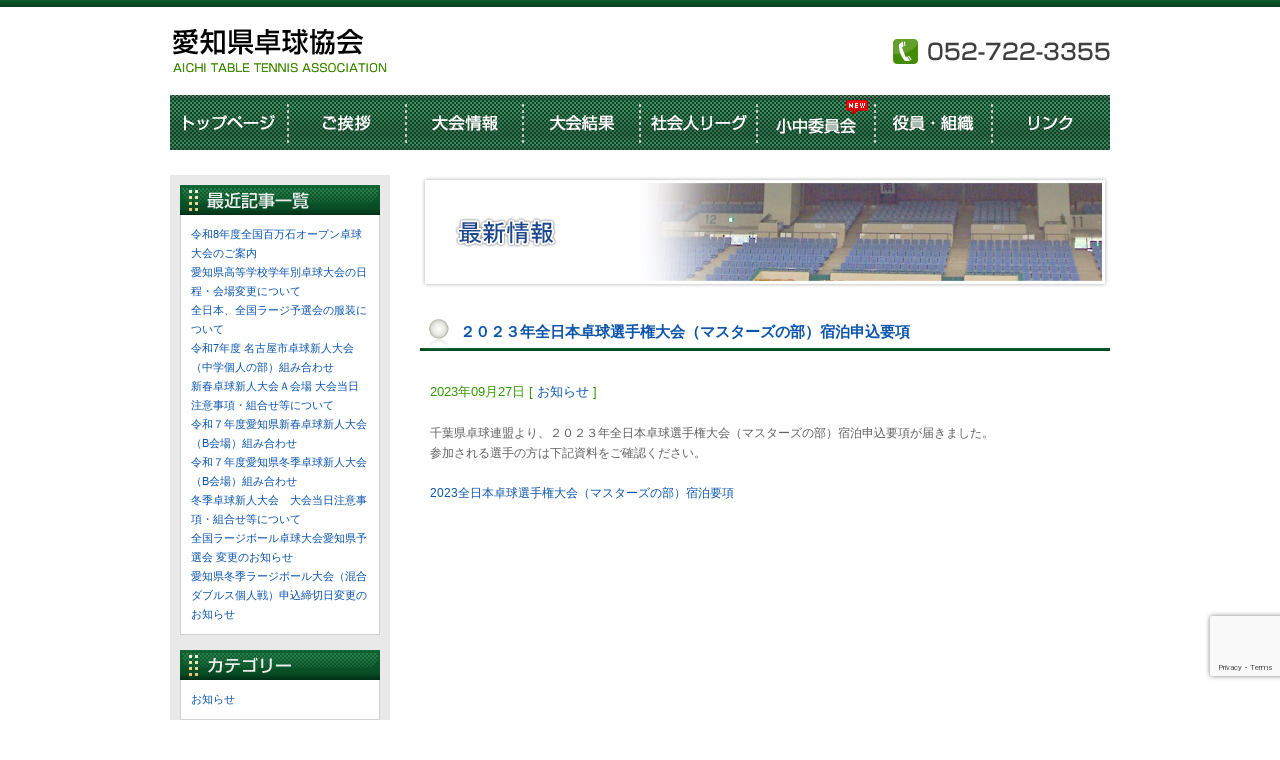

--- FILE ---
content_type: text/html; charset=UTF-8
request_url: http://attf.jp/2023/09/27/%EF%BC%92%EF%BC%90%EF%BC%92%EF%BC%93%E5%B9%B4%E5%85%A8%E6%97%A5%E6%9C%AC%E5%8D%93%E7%90%83%E9%81%B8%E6%89%8B%E6%A8%A9%E5%A4%A7%E4%BC%9A%EF%BC%88%E3%83%9E%E3%82%B9%E3%82%BF%E3%83%BC%E3%82%BA%E3%81%AE/
body_size: 32047
content:
<!DOCTYPE html PUBLIC "-//W3C//DTD XHTML 1.0 Transitional//EN" "http://www.w3.org/TR/xhtml1/DTD/xhtml1-transitional.dtd">
<html xmlns="http://www.w3.org/1999/xhtml" xml:lang="ja" lang="ja">
<head>

<meta http-equiv="content-type" content="text/html; charset=UTF-8" />
<meta http-equiv="content-style-type" content="text/css" />
<meta http-equiv="content-script-type" content="text/javascript" />

<title>２０２３年全日本卓球選手権大会（マスターズの部）宿泊申込要項 | 愛知県卓球協会</title>
<meta name="description" content="Just another WordPress weblog" />

<link rel="stylesheet" type="text/css" href="http://attf.jp/attf_wp/wp-content/themes/wp-attf/css/common.css" media="screen" />
<link rel="stylesheet" type="text/css" href="http://attf.jp/attf_wp/wp-content/themes/wp-attf/css/page.css" media="screen" />

<script type="text/javascript" src="http://attf.jp/attf_wp/wp-content/themes/wp-attf/js/rollover.js"></script>
<!--[if lt IE 8]>
<script src="http://attf.jp/attf_wp/wp-content/themes/wp-attf/js/IE8.js" type="text/javascript"></script>
<![endif]-->

<link rel='dns-prefetch' href='//www.google.com' />
<link rel='dns-prefetch' href='//s.w.org' />
<link rel="alternate" type="application/rss+xml" title="愛知県卓球協会 &raquo; フィード" href="http://attf.jp/feed/" />
<link rel="alternate" type="application/rss+xml" title="愛知県卓球協会 &raquo; コメントフィード" href="http://attf.jp/comments/feed/" />
		<script type="text/javascript">
			window._wpemojiSettings = {"baseUrl":"https:\/\/s.w.org\/images\/core\/emoji\/13.0.0\/72x72\/","ext":".png","svgUrl":"https:\/\/s.w.org\/images\/core\/emoji\/13.0.0\/svg\/","svgExt":".svg","source":{"concatemoji":"http:\/\/attf.jp\/attf_wp\/wp-includes\/js\/wp-emoji-release.min.js?ver=5.5.17"}};
			!function(e,a,t){var n,r,o,i=a.createElement("canvas"),p=i.getContext&&i.getContext("2d");function s(e,t){var a=String.fromCharCode;p.clearRect(0,0,i.width,i.height),p.fillText(a.apply(this,e),0,0);e=i.toDataURL();return p.clearRect(0,0,i.width,i.height),p.fillText(a.apply(this,t),0,0),e===i.toDataURL()}function c(e){var t=a.createElement("script");t.src=e,t.defer=t.type="text/javascript",a.getElementsByTagName("head")[0].appendChild(t)}for(o=Array("flag","emoji"),t.supports={everything:!0,everythingExceptFlag:!0},r=0;r<o.length;r++)t.supports[o[r]]=function(e){if(!p||!p.fillText)return!1;switch(p.textBaseline="top",p.font="600 32px Arial",e){case"flag":return s([127987,65039,8205,9895,65039],[127987,65039,8203,9895,65039])?!1:!s([55356,56826,55356,56819],[55356,56826,8203,55356,56819])&&!s([55356,57332,56128,56423,56128,56418,56128,56421,56128,56430,56128,56423,56128,56447],[55356,57332,8203,56128,56423,8203,56128,56418,8203,56128,56421,8203,56128,56430,8203,56128,56423,8203,56128,56447]);case"emoji":return!s([55357,56424,8205,55356,57212],[55357,56424,8203,55356,57212])}return!1}(o[r]),t.supports.everything=t.supports.everything&&t.supports[o[r]],"flag"!==o[r]&&(t.supports.everythingExceptFlag=t.supports.everythingExceptFlag&&t.supports[o[r]]);t.supports.everythingExceptFlag=t.supports.everythingExceptFlag&&!t.supports.flag,t.DOMReady=!1,t.readyCallback=function(){t.DOMReady=!0},t.supports.everything||(n=function(){t.readyCallback()},a.addEventListener?(a.addEventListener("DOMContentLoaded",n,!1),e.addEventListener("load",n,!1)):(e.attachEvent("onload",n),a.attachEvent("onreadystatechange",function(){"complete"===a.readyState&&t.readyCallback()})),(n=t.source||{}).concatemoji?c(n.concatemoji):n.wpemoji&&n.twemoji&&(c(n.twemoji),c(n.wpemoji)))}(window,document,window._wpemojiSettings);
		</script>
		<style type="text/css">
img.wp-smiley,
img.emoji {
	display: inline !important;
	border: none !important;
	box-shadow: none !important;
	height: 1em !important;
	width: 1em !important;
	margin: 0 .07em !important;
	vertical-align: -0.1em !important;
	background: none !important;
	padding: 0 !important;
}
</style>
	<link rel='stylesheet' id='wp-block-library-css'  href='http://attf.jp/attf_wp/wp-includes/css/dist/block-library/style.min.css?ver=5.5.17' type='text/css' media='all' />
<link rel='stylesheet' id='contact-form-7-css'  href='http://attf.jp/attf_wp/wp-content/plugins/contact-form-7/includes/css/styles.css?ver=5.2.2' type='text/css' media='all' />
<script type='text/javascript' src='http://attf.jp/attf_wp/wp-includes/js/jquery/jquery.js?ver=1.12.4-wp' id='jquery-core-js'></script>
<script type='text/javascript' src='http://attf.jp/attf_wp/wp-content/themes/wp-attf/js/jquery.scrollTo-min.js?ver=5.5.17' id='jqueryscrollto-js'></script>
<link rel="https://api.w.org/" href="http://attf.jp/wp-json/" /><link rel="alternate" type="application/json" href="http://attf.jp/wp-json/wp/v2/posts/13867" /><link rel="EditURI" type="application/rsd+xml" title="RSD" href="http://attf.jp/attf_wp/xmlrpc.php?rsd" />
<link rel="wlwmanifest" type="application/wlwmanifest+xml" href="http://attf.jp/attf_wp/wp-includes/wlwmanifest.xml" /> 
<link rel='prev' title='秋季社会人リーグ試合結果更新' href='http://attf.jp/2023/09/25/%e7%a7%8b%e5%ad%a3%e7%a4%be%e4%bc%9a%e4%ba%ba%e3%83%aa%e3%83%bc%e3%82%b0%e8%a9%a6%e5%90%88%e7%b5%90%e6%9e%9c%e6%9b%b4%e6%96%b0-14/' />
<link rel='next' title='全日本卓球選手権大会　愛知県予選（一般男女シングルス・男女ダブルス・混合ダブルス）　組合せについて' href='http://attf.jp/2023/09/29/%e5%85%a8%e6%97%a5%e6%9c%ac%e5%8d%93%e7%90%83%e9%81%b8%e6%89%8b%e6%a8%a9%e5%a4%a7%e4%bc%9a%e3%80%80%e6%84%9b%e7%9f%a5%e7%9c%8c%e4%ba%88%e9%81%b8%ef%bc%88%e4%b8%80%e8%88%ac%e7%94%b7%e5%a5%b3%e3%82%b7/' />
<meta name="generator" content="WordPress 5.5.17" />
<link rel="canonical" href="http://attf.jp/2023/09/27/%ef%bc%92%ef%bc%90%ef%bc%92%ef%bc%93%e5%b9%b4%e5%85%a8%e6%97%a5%e6%9c%ac%e5%8d%93%e7%90%83%e9%81%b8%e6%89%8b%e6%a8%a9%e5%a4%a7%e4%bc%9a%ef%bc%88%e3%83%9e%e3%82%b9%e3%82%bf%e3%83%bc%e3%82%ba%e3%81%ae/" />
<link rel='shortlink' href='http://attf.jp/?p=13867' />
<link rel="alternate" type="application/json+oembed" href="http://attf.jp/wp-json/oembed/1.0/embed?url=http%3A%2F%2Fattf.jp%2F2023%2F09%2F27%2F%25ef%25bc%2592%25ef%25bc%2590%25ef%25bc%2592%25ef%25bc%2593%25e5%25b9%25b4%25e5%2585%25a8%25e6%2597%25a5%25e6%259c%25ac%25e5%258d%2593%25e7%2590%2583%25e9%2581%25b8%25e6%2589%258b%25e6%25a8%25a9%25e5%25a4%25a7%25e4%25bc%259a%25ef%25bc%2588%25e3%2583%259e%25e3%2582%25b9%25e3%2582%25bf%25e3%2583%25bc%25e3%2582%25ba%25e3%2581%25ae%2F" />
<link rel="alternate" type="text/xml+oembed" href="http://attf.jp/wp-json/oembed/1.0/embed?url=http%3A%2F%2Fattf.jp%2F2023%2F09%2F27%2F%25ef%25bc%2592%25ef%25bc%2590%25ef%25bc%2592%25ef%25bc%2593%25e5%25b9%25b4%25e5%2585%25a8%25e6%2597%25a5%25e6%259c%25ac%25e5%258d%2593%25e7%2590%2583%25e9%2581%25b8%25e6%2589%258b%25e6%25a8%25a9%25e5%25a4%25a7%25e4%25bc%259a%25ef%25bc%2588%25e3%2583%259e%25e3%2582%25b9%25e3%2582%25bf%25e3%2583%25bc%25e3%2582%25ba%25e3%2581%25ae%2F&#038;format=xml" />

</head>
<body>
<!--wrapper-->
<div id="wrapper">
<!--header-area-->
<div id="header-area" class="clearfix">
<h1><a href="http://attf.jp"><img src="http://attf.jp/attf_wp/wp-content/themes/wp-attf/images/header/logo.gif" alt="愛知県卓球協会" width="220" height="55" /></a></h1>
<p><img src="http://attf.jp/attf_wp/wp-content/themes/wp-attf/images/header/head_tel.gif" alt="052-722-3355" width="220" height="30" /></p>
</div><!--/header-area-->
<!--navi-area-->
<div id="navi-area" class="clearfix">

<ul>
<li><a href="http://attf.jp"><img src="http://attf.jp/attf_wp/wp-content/themes/wp-attf/images/header/btn_home_new.gif" alt="トップページ"  class="imgover" /></a></li>
<li><a href="http://attf.jp/greetings"><img src="http://attf.jp/attf_wp/wp-content/themes/wp-attf/images/header/btn_greeting_new.gif" alt="ご挨拶" class="imgover" /></a></li>
<li><a href="http://attf.jp/category/meeting/meeting_38/"><img src="http://attf.jp/attf_wp/wp-content/themes/wp-attf/images/header/btn_meeting_new.gif" alt="大会情報" class="imgover" /></a></li>
<li><a href="http://attf.jp/category/result/result_38/"><img src="http://attf.jp/attf_wp/wp-content/themes/wp-attf/images/header/btn_result_new.gif" alt="大会結果" class="imgover" /></a></li>
<li><a href="http://attf.jp/syakaijin/"><img src="http://attf.jp/attf_wp/wp-content/themes/wp-attf/images/header/btn_reague_new.gif" alt="社会人リーグ" class="imgover" /></a></li>
<li><a href="http://attf.jp/school/"><img src="http://attf.jp/attf_wp/wp-content/themes/wp-attf/images/header/btn_association_new2.gif" alt="小中委員会" class="imgover" /></a></li>
<li><a href="http://attf.jp/officer"><img src="http://attf.jp/attf_wp/wp-content/themes/wp-attf/images/header/btn_officer_new.gif" alt="役員・組織" class="imgover" /></a></li>
<li><a href="http://attf.jp/link"><img src="http://attf.jp/attf_wp/wp-content/themes/wp-attf/images/header/btn_link_new.gif" alt="リンク"  class="imgover" /></a></li>
</ul>

</div>
<!--navi-area-->

<!--container-->
<div id="container">
<!--container-inner-->
<div id="container-inner" class="clearfix">




<!--sidebar-->
<div id="sidebar"> 
<!--▼box-->
<h2><img src="http://attf.jp/attf_wp/wp-content/themes/wp-attf/images/sidebar/h2_s_update.gif" alt="最新記事一覧" width="200" height="30" /></h2>
<div class="side-box">
<ul>
<li class="clearfix"><a href="http://attf.jp/2026/01/29/%e4%bb%a4%e5%92%8c8%e5%b9%b4%e5%ba%a6%e5%85%a8%e5%9b%bd%e7%99%be%e4%b8%87%e7%9f%b3%e3%82%aa%e3%83%bc%e3%83%97%e3%83%b3%e5%8d%93%e7%90%83%e5%a4%a7%e4%bc%9a%e3%81%ae%e3%81%94%e6%a1%88%e5%86%85/">令和8年度全国百万石オープン卓球大会のご案内</a></li><li class="clearfix"><a href="http://attf.jp/2026/01/21/%e6%84%9b%e7%9f%a5%e7%9c%8c%e9%ab%98%e7%ad%89%e5%ad%a6%e6%a0%a1%e5%ad%a6%e5%b9%b4%e5%88%a5%e5%8d%93%e7%90%83%e5%a4%a7%e4%bc%9a%e3%81%ae%e6%97%a5%e7%a8%8b%e3%83%bb%e4%bc%9a%e5%a0%b4%e5%a4%89%e6%9b%b4/">愛知県高等学校学年別卓球大会の日程・会場変更について</a></li><li class="clearfix"><a href="http://attf.jp/2026/01/18/%e5%85%a8%e6%97%a5%e6%9c%ac%e3%80%81%e5%85%a8%e5%9b%bd%e3%83%a9%e3%83%bc%e3%82%b8%e4%ba%88%e9%81%b8%e4%bc%9a%e3%81%ae%e6%9c%8d%e8%a3%85%e3%81%ab%e3%81%a4%e3%81%84%e3%81%a6/">全日本、全国ラージ予選会の服装について</a></li><li class="clearfix"><a href="http://attf.jp/2026/01/14/%e4%bb%a4%e5%92%8c7%e5%b9%b4%e5%ba%a6-%e5%90%8d%e5%8f%a4%e5%b1%8b%e5%b8%82%e5%8d%93%e7%90%83%e6%96%b0%e4%ba%ba%e5%a4%a7%e4%bc%9a%ef%bc%88%e4%b8%ad%e5%ad%a6%e5%80%8b%e4%ba%ba%e3%81%ae%e9%83%a8-2/">令和7年度 名古屋市卓球新人大会（中学個人の部）組み合わせ</a></li><li class="clearfix"><a href="http://attf.jp/2026/01/06/%e6%96%b0%e6%98%a5%e5%8d%93%e7%90%83%e6%96%b0%e4%ba%ba%e5%a4%a7%e4%bc%9a%ef%bd%81%e4%bc%9a%e5%a0%b4-%e5%a4%a7%e4%bc%9a%e5%bd%93%e6%97%a5%e6%b3%a8%e6%84%8f%e4%ba%8b%e9%a0%85%e3%83%bb%e7%b5%84%e5%90%88/">新春卓球新人大会Ａ会場 大会当日注意事項・組合せ等について</a></li><li class="clearfix"><a href="http://attf.jp/2026/01/06/%e4%bb%a4%e5%92%8c%ef%bc%97%e5%b9%b4%e5%ba%a6%e6%84%9b%e7%9f%a5%e7%9c%8c%e6%96%b0%e6%98%a5%e5%8d%93%e7%90%83%e6%96%b0%e4%ba%ba%e5%a4%a7%e4%bc%9a%ef%bc%88b%e4%bc%9a%e5%a0%b4%ef%bc%89%e7%b5%84%e3%81%bf/">令和７年度愛知県新春卓球新人大会（B会場）組み合わせ</a></li><li class="clearfix"><a href="http://attf.jp/2025/12/25/%e4%bb%a4%e5%92%8c%ef%bc%97%e5%b9%b4%e5%ba%a6%e6%84%9b%e7%9f%a5%e7%9c%8c%e5%86%ac%e5%ad%a3%e5%8d%93%e7%90%83%e6%96%b0%e4%ba%ba%e5%a4%a7%e4%bc%9a%ef%bc%88b%e4%bc%9a%e5%a0%b4%ef%bc%89%e7%b5%84%e3%81%bf/">令和７年度愛知県冬季卓球新人大会（B会場）組み合わせ</a></li><li class="clearfix"><a href="http://attf.jp/2025/12/12/%e5%86%ac%e5%ad%a3%e5%8d%93%e7%90%83%e6%96%b0%e4%ba%ba%e5%a4%a7%e4%bc%9a%e3%80%80%e5%a4%a7%e4%bc%9a%e5%bd%93%e6%97%a5%e6%b3%a8%e6%84%8f%e4%ba%8b%e9%a0%85%e3%83%bb%e7%b5%84%e5%90%88%e3%81%9b%e7%ad%89-2/">冬季卓球新人大会　大会当日注意事項・組合せ等について</a></li><li class="clearfix"><a href="http://attf.jp/2025/12/03/%e5%85%a8%e5%9b%bd%e3%83%a9%e3%83%bc%e3%82%b8%e3%83%9c%e3%83%bc%e3%83%ab%e5%8d%93%e7%90%83%e5%a4%a7%e4%bc%9a%e6%84%9b%e7%9f%a5%e7%9c%8c%e4%ba%88%e9%81%b8%e4%bc%9a-%e5%a4%89%e6%9b%b4%e3%81%ae-2/">全国ラージボール卓球大会愛知県予選会 変更のお知らせ</a></li><li class="clearfix"><a href="http://attf.jp/2025/12/03/%e6%84%9b%e7%9f%a5%e7%9c%8c%e5%86%ac%e5%ad%a3%e3%83%a9%e3%83%bc%e3%82%b8%e3%83%9c%e3%83%bc%e3%83%ab%e5%a4%a7%e4%bc%9a%ef%bc%88%e6%b7%b7%e5%90%88%e3%83%80%e3%83%96%e3%83%ab%e3%82%b9%e5%80%8b%e4%ba%ba/">愛知県冬季ラージボール大会（混合ダブルス個人戦）申込締切日変更のお知らせ</a></li></ul>
</div>
<!--▲box-->
<!--▼box-->
<h2><img src="http://attf.jp/attf_wp/wp-content/themes/wp-attf/images/sidebar/h2_s_category.gif" alt="カテゴリー" width="200" height="30" /></h2>
<div class="side-box">
<ul>
	<li class="cat-item cat-item-3"><a href="http://attf.jp/category/information/news/">お知らせ</a>
</li>
</ul>
</div>
<!--▲box-->
<!--▼box-->
<h2><img src="http://attf.jp/attf_wp/wp-content/themes/wp-attf/images/sidebar/h2_s_archive.gif" alt="月間アーカイブ" width="200" height="30" /></h2>
<div class="side-box">
<ul>
	<li><a href='http://attf.jp/2026/01/?cat=1'>2026年1月</a></li>
	<li><a href='http://attf.jp/2025/12/?cat=1'>2025年12月</a></li>
	<li><a href='http://attf.jp/2025/11/?cat=1'>2025年11月</a></li>
	<li><a href='http://attf.jp/2025/10/?cat=1'>2025年10月</a></li>
	<li><a href='http://attf.jp/2025/09/?cat=1'>2025年9月</a></li>
	<li><a href='http://attf.jp/2025/08/?cat=1'>2025年8月</a></li>
	<li><a href='http://attf.jp/2025/07/?cat=1'>2025年7月</a></li>
	<li><a href='http://attf.jp/2025/06/?cat=1'>2025年6月</a></li>
	<li><a href='http://attf.jp/2025/05/?cat=1'>2025年5月</a></li>
	<li><a href='http://attf.jp/2025/04/?cat=1'>2025年4月</a></li>
	<li><a href='http://attf.jp/2025/03/?cat=1'>2025年3月</a></li>
	<li><a href='http://attf.jp/2025/02/?cat=1'>2025年2月</a></li>
	<li><a href='http://attf.jp/2025/01/?cat=1'>2025年1月</a></li>
	<li><a href='http://attf.jp/2024/12/?cat=1'>2024年12月</a></li>
	<li><a href='http://attf.jp/2024/11/?cat=1'>2024年11月</a></li>
	<li><a href='http://attf.jp/2024/10/?cat=1'>2024年10月</a></li>
	<li><a href='http://attf.jp/2024/09/?cat=1'>2024年9月</a></li>
	<li><a href='http://attf.jp/2024/08/?cat=1'>2024年8月</a></li>
	<li><a href='http://attf.jp/2024/07/?cat=1'>2024年7月</a></li>
	<li><a href='http://attf.jp/2024/06/?cat=1'>2024年6月</a></li>
	<li><a href='http://attf.jp/2024/05/?cat=1'>2024年5月</a></li>
	<li><a href='http://attf.jp/2024/04/?cat=1'>2024年4月</a></li>
	<li><a href='http://attf.jp/2024/03/?cat=1'>2024年3月</a></li>
	<li><a href='http://attf.jp/2024/02/?cat=1'>2024年2月</a></li>
	<li><a href='http://attf.jp/2024/01/?cat=1'>2024年1月</a></li>
	<li><a href='http://attf.jp/2023/12/?cat=1'>2023年12月</a></li>
	<li><a href='http://attf.jp/2023/11/?cat=1'>2023年11月</a></li>
	<li><a href='http://attf.jp/2023/10/?cat=1'>2023年10月</a></li>
	<li><a href='http://attf.jp/2023/09/?cat=1'>2023年9月</a></li>
	<li><a href='http://attf.jp/2023/08/?cat=1'>2023年8月</a></li>
	<li><a href='http://attf.jp/2023/07/?cat=1'>2023年7月</a></li>
	<li><a href='http://attf.jp/2023/06/?cat=1'>2023年6月</a></li>
	<li><a href='http://attf.jp/2023/05/?cat=1'>2023年5月</a></li>
	<li><a href='http://attf.jp/2023/04/?cat=1'>2023年4月</a></li>
	<li><a href='http://attf.jp/2023/03/?cat=1'>2023年3月</a></li>
	<li><a href='http://attf.jp/2023/02/?cat=1'>2023年2月</a></li>
	<li><a href='http://attf.jp/2023/01/?cat=1'>2023年1月</a></li>
	<li><a href='http://attf.jp/2022/12/?cat=1'>2022年12月</a></li>
	<li><a href='http://attf.jp/2022/11/?cat=1'>2022年11月</a></li>
	<li><a href='http://attf.jp/2022/10/?cat=1'>2022年10月</a></li>
	<li><a href='http://attf.jp/2022/09/?cat=1'>2022年9月</a></li>
	<li><a href='http://attf.jp/2022/08/?cat=1'>2022年8月</a></li>
	<li><a href='http://attf.jp/2022/07/?cat=1'>2022年7月</a></li>
	<li><a href='http://attf.jp/2022/06/?cat=1'>2022年6月</a></li>
	<li><a href='http://attf.jp/2022/05/?cat=1'>2022年5月</a></li>
	<li><a href='http://attf.jp/2022/04/?cat=1'>2022年4月</a></li>
	<li><a href='http://attf.jp/2022/03/?cat=1'>2022年3月</a></li>
	<li><a href='http://attf.jp/2022/02/?cat=1'>2022年2月</a></li>
	<li><a href='http://attf.jp/2022/01/?cat=1'>2022年1月</a></li>
	<li><a href='http://attf.jp/2021/12/?cat=1'>2021年12月</a></li>
	<li><a href='http://attf.jp/2021/11/?cat=1'>2021年11月</a></li>
	<li><a href='http://attf.jp/2021/10/?cat=1'>2021年10月</a></li>
	<li><a href='http://attf.jp/2021/09/?cat=1'>2021年9月</a></li>
	<li><a href='http://attf.jp/2021/08/?cat=1'>2021年8月</a></li>
	<li><a href='http://attf.jp/2021/07/?cat=1'>2021年7月</a></li>
	<li><a href='http://attf.jp/2021/06/?cat=1'>2021年6月</a></li>
	<li><a href='http://attf.jp/2021/05/?cat=1'>2021年5月</a></li>
	<li><a href='http://attf.jp/2021/04/?cat=1'>2021年4月</a></li>
	<li><a href='http://attf.jp/2021/03/?cat=1'>2021年3月</a></li>
	<li><a href='http://attf.jp/2021/02/?cat=1'>2021年2月</a></li>
	<li><a href='http://attf.jp/2021/01/?cat=1'>2021年1月</a></li>
	<li><a href='http://attf.jp/2020/12/?cat=1'>2020年12月</a></li>
	<li><a href='http://attf.jp/2020/11/?cat=1'>2020年11月</a></li>
	<li><a href='http://attf.jp/2020/10/?cat=1'>2020年10月</a></li>
	<li><a href='http://attf.jp/2020/09/?cat=1'>2020年9月</a></li>
	<li><a href='http://attf.jp/2020/08/?cat=1'>2020年8月</a></li>
	<li><a href='http://attf.jp/2020/07/?cat=1'>2020年7月</a></li>
	<li><a href='http://attf.jp/2020/06/?cat=1'>2020年6月</a></li>
	<li><a href='http://attf.jp/2020/05/?cat=1'>2020年5月</a></li>
	<li><a href='http://attf.jp/2020/04/?cat=1'>2020年4月</a></li>
	<li><a href='http://attf.jp/2020/03/?cat=1'>2020年3月</a></li>
	<li><a href='http://attf.jp/2020/02/?cat=1'>2020年2月</a></li>
	<li><a href='http://attf.jp/2020/01/?cat=1'>2020年1月</a></li>
	<li><a href='http://attf.jp/2019/12/?cat=1'>2019年12月</a></li>
	<li><a href='http://attf.jp/2019/11/?cat=1'>2019年11月</a></li>
	<li><a href='http://attf.jp/2019/10/?cat=1'>2019年10月</a></li>
	<li><a href='http://attf.jp/2019/09/?cat=1'>2019年9月</a></li>
	<li><a href='http://attf.jp/2019/08/?cat=1'>2019年8月</a></li>
	<li><a href='http://attf.jp/2019/07/?cat=1'>2019年7月</a></li>
	<li><a href='http://attf.jp/2019/05/?cat=1'>2019年5月</a></li>
	<li><a href='http://attf.jp/2019/04/?cat=1'>2019年4月</a></li>
	<li><a href='http://attf.jp/2019/03/?cat=1'>2019年3月</a></li>
	<li><a href='http://attf.jp/2019/02/?cat=1'>2019年2月</a></li>
	<li><a href='http://attf.jp/2019/01/?cat=1'>2019年1月</a></li>
	<li><a href='http://attf.jp/2018/12/?cat=1'>2018年12月</a></li>
	<li><a href='http://attf.jp/2018/11/?cat=1'>2018年11月</a></li>
	<li><a href='http://attf.jp/2018/10/?cat=1'>2018年10月</a></li>
	<li><a href='http://attf.jp/2018/09/?cat=1'>2018年9月</a></li>
	<li><a href='http://attf.jp/2018/08/?cat=1'>2018年8月</a></li>
	<li><a href='http://attf.jp/2018/07/?cat=1'>2018年7月</a></li>
	<li><a href='http://attf.jp/2018/06/?cat=1'>2018年6月</a></li>
	<li><a href='http://attf.jp/2018/05/?cat=1'>2018年5月</a></li>
	<li><a href='http://attf.jp/2018/04/?cat=1'>2018年4月</a></li>
	<li><a href='http://attf.jp/2018/03/?cat=1'>2018年3月</a></li>
	<li><a href='http://attf.jp/2018/02/?cat=1'>2018年2月</a></li>
	<li><a href='http://attf.jp/2018/01/?cat=1'>2018年1月</a></li>
	<li><a href='http://attf.jp/2017/12/?cat=1'>2017年12月</a></li>
	<li><a href='http://attf.jp/2017/11/?cat=1'>2017年11月</a></li>
	<li><a href='http://attf.jp/2017/10/?cat=1'>2017年10月</a></li>
	<li><a href='http://attf.jp/2017/09/?cat=1'>2017年9月</a></li>
	<li><a href='http://attf.jp/2017/08/?cat=1'>2017年8月</a></li>
	<li><a href='http://attf.jp/2017/07/?cat=1'>2017年7月</a></li>
	<li><a href='http://attf.jp/2017/06/?cat=1'>2017年6月</a></li>
	<li><a href='http://attf.jp/2017/05/?cat=1'>2017年5月</a></li>
	<li><a href='http://attf.jp/2017/04/?cat=1'>2017年4月</a></li>
	<li><a href='http://attf.jp/2017/03/?cat=1'>2017年3月</a></li>
	<li><a href='http://attf.jp/2017/02/?cat=1'>2017年2月</a></li>
	<li><a href='http://attf.jp/2017/01/?cat=1'>2017年1月</a></li>
	<li><a href='http://attf.jp/2016/12/?cat=1'>2016年12月</a></li>
	<li><a href='http://attf.jp/2016/11/?cat=1'>2016年11月</a></li>
	<li><a href='http://attf.jp/2016/10/?cat=1'>2016年10月</a></li>
	<li><a href='http://attf.jp/2016/09/?cat=1'>2016年9月</a></li>
	<li><a href='http://attf.jp/2016/08/?cat=1'>2016年8月</a></li>
	<li><a href='http://attf.jp/2016/07/?cat=1'>2016年7月</a></li>
	<li><a href='http://attf.jp/2016/06/?cat=1'>2016年6月</a></li>
	<li><a href='http://attf.jp/2016/05/?cat=1'>2016年5月</a></li>
	<li><a href='http://attf.jp/2016/04/?cat=1'>2016年4月</a></li>
	<li><a href='http://attf.jp/2016/03/?cat=1'>2016年3月</a></li>
	<li><a href='http://attf.jp/2016/02/?cat=1'>2016年2月</a></li>
	<li><a href='http://attf.jp/2016/01/?cat=1'>2016年1月</a></li>
	<li><a href='http://attf.jp/2015/12/?cat=1'>2015年12月</a></li>
	<li><a href='http://attf.jp/2015/11/?cat=1'>2015年11月</a></li>
	<li><a href='http://attf.jp/2015/10/?cat=1'>2015年10月</a></li>
	<li><a href='http://attf.jp/2015/09/?cat=1'>2015年9月</a></li>
	<li><a href='http://attf.jp/2015/08/?cat=1'>2015年8月</a></li>
	<li><a href='http://attf.jp/2015/07/?cat=1'>2015年7月</a></li>
	<li><a href='http://attf.jp/2015/06/?cat=1'>2015年6月</a></li>
	<li><a href='http://attf.jp/2015/05/?cat=1'>2015年5月</a></li>
	<li><a href='http://attf.jp/2015/04/?cat=1'>2015年4月</a></li>
	<li><a href='http://attf.jp/2015/03/?cat=1'>2015年3月</a></li>
	<li><a href='http://attf.jp/2015/02/?cat=1'>2015年2月</a></li>
	<li><a href='http://attf.jp/2015/01/?cat=1'>2015年1月</a></li>
	<li><a href='http://attf.jp/2014/12/?cat=1'>2014年12月</a></li>
	<li><a href='http://attf.jp/2014/11/?cat=1'>2014年11月</a></li>
	<li><a href='http://attf.jp/2014/10/?cat=1'>2014年10月</a></li>
	<li><a href='http://attf.jp/2014/09/?cat=1'>2014年9月</a></li>
	<li><a href='http://attf.jp/2014/08/?cat=1'>2014年8月</a></li>
	<li><a href='http://attf.jp/2014/07/?cat=1'>2014年7月</a></li>
	<li><a href='http://attf.jp/2014/06/?cat=1'>2014年6月</a></li>
	<li><a href='http://attf.jp/2014/05/?cat=1'>2014年5月</a></li>
	<li><a href='http://attf.jp/2014/04/?cat=1'>2014年4月</a></li>
	<li><a href='http://attf.jp/2014/03/?cat=1'>2014年3月</a></li>
	<li><a href='http://attf.jp/2014/02/?cat=1'>2014年2月</a></li>
	<li><a href='http://attf.jp/2014/01/?cat=1'>2014年1月</a></li>
	<li><a href='http://attf.jp/2013/12/?cat=1'>2013年12月</a></li>
	<li><a href='http://attf.jp/2013/11/?cat=1'>2013年11月</a></li>
	<li><a href='http://attf.jp/2013/10/?cat=1'>2013年10月</a></li>
	<li><a href='http://attf.jp/2013/09/?cat=1'>2013年9月</a></li>
	<li><a href='http://attf.jp/2013/08/?cat=1'>2013年8月</a></li>
	<li><a href='http://attf.jp/2013/07/?cat=1'>2013年7月</a></li>
	<li><a href='http://attf.jp/2013/06/?cat=1'>2013年6月</a></li>
	<li><a href='http://attf.jp/2013/05/?cat=1'>2013年5月</a></li>
	<li><a href='http://attf.jp/2013/04/?cat=1'>2013年4月</a></li>
	<li><a href='http://attf.jp/2013/03/?cat=1'>2013年3月</a></li>
	<li><a href='http://attf.jp/2013/02/?cat=1'>2013年2月</a></li>
	<li><a href='http://attf.jp/2013/01/?cat=1'>2013年1月</a></li>
	<li><a href='http://attf.jp/2012/12/?cat=1'>2012年12月</a></li>
	<li><a href='http://attf.jp/2012/11/?cat=1'>2012年11月</a></li>
	<li><a href='http://attf.jp/2012/10/?cat=1'>2012年10月</a></li>
	<li><a href='http://attf.jp/2012/09/?cat=1'>2012年9月</a></li>
	<li><a href='http://attf.jp/2012/08/?cat=1'>2012年8月</a></li>
	<li><a href='http://attf.jp/2012/07/?cat=1'>2012年7月</a></li>
	<li><a href='http://attf.jp/2012/06/?cat=1'>2012年6月</a></li>
	<li><a href='http://attf.jp/2012/05/?cat=1'>2012年5月</a></li>
	<li><a href='http://attf.jp/2012/04/?cat=1'>2012年4月</a></li>
	<li><a href='http://attf.jp/2012/03/?cat=1'>2012年3月</a></li>
	<li><a href='http://attf.jp/2012/02/?cat=1'>2012年2月</a></li>
	<li><a href='http://attf.jp/2012/01/?cat=1'>2012年1月</a></li>
	<li><a href='http://attf.jp/2011/12/?cat=1'>2011年12月</a></li>
	<li><a href='http://attf.jp/2011/11/?cat=1'>2011年11月</a></li>
	<li><a href='http://attf.jp/2011/10/?cat=1'>2011年10月</a></li>
	<li><a href='http://attf.jp/2011/09/?cat=1'>2011年9月</a></li>
	<li><a href='http://attf.jp/2011/08/?cat=1'>2011年8月</a></li>
	<li><a href='http://attf.jp/2011/07/?cat=1'>2011年7月</a></li>
	<li><a href='http://attf.jp/2011/06/?cat=1'>2011年6月</a></li>
	<li><a href='http://attf.jp/2011/05/?cat=1'>2011年5月</a></li>
	<li><a href='http://attf.jp/2011/04/?cat=1'>2011年4月</a></li>
	<li><a href='http://attf.jp/2011/03/?cat=1'>2011年3月</a></li>
	<li><a href='http://attf.jp/2011/02/?cat=1'>2011年2月</a></li>
	<li><a href='http://attf.jp/2011/01/?cat=1'>2011年1月</a></li>
	<li><a href='http://attf.jp/2010/12/?cat=1'>2010年12月</a></li>
	<li><a href='http://attf.jp/2010/11/?cat=1'>2010年11月</a></li>
	<li><a href='http://attf.jp/2010/10/?cat=1'>2010年10月</a></li>
	<li><a href='http://attf.jp/2010/09/?cat=1'>2010年9月</a></li>
	<li><a href='http://attf.jp/2010/08/?cat=1'>2010年8月</a></li>
	<li><a href='http://attf.jp/2010/06/?cat=1'>2010年6月</a></li>
	<li><a href='http://attf.jp/2010/05/?cat=1'>2010年5月</a></li>
	<li><a href='http://attf.jp/2010/04/?cat=1'>2010年4月</a></li>
	<li><a href='http://attf.jp/2010/03/?cat=1'>2010年3月</a></li>
	<li><a href='http://attf.jp/2010/02/?cat=1'>2010年2月</a></li>
</ul>
</div>
<!--▲box-->
  
<!--▼box-->
<h2><img src="http://attf.jp/attf_wp/wp-content/themes/wp-attf/images/sidebar/h2_s_contact.gif" alt="お問い合わせ" width="200" height="30" /></h2>
<div class="side-box">
<a href="http://attf.jp/contact"><img src="http://attf.jp/attf_wp/wp-content/themes/wp-attf/images/sidebar/btn_contact.jpg" alt="メールフォーム" style=" padding-top: 0;" /></a></p>
</div>
<!--▲box-->
  
<!--▼box-->
<h2><img src="http://attf.jp/attf_wp/wp-content/themes/wp-attf/images/sidebar/h2_s_search.gif" alt="サイト内検索" width="200" height="30" /></h2>
<div class="side-box">
<form method="get" action="http://attf.jp/">
    <input type="text" name="s" value="" />
    <input type="submit" value="検索">
</form>
</div>
<!--▲box-->

</div>
<!--sidebar-->

<!--sub-contents-->
<div id="sub-contents">

<div class="img-box"><img src="http://attf.jp/attf_wp/wp-content/themes/wp-attf/images/page/information/title_img.jpg" width="690" height="114" alt="最新情報" /></div>


<h2><a href="http://attf.jp/2023/09/27/%ef%bc%92%ef%bc%90%ef%bc%92%ef%bc%93%e5%b9%b4%e5%85%a8%e6%97%a5%e6%9c%ac%e5%8d%93%e7%90%83%e9%81%b8%e6%89%8b%e6%a8%a9%e5%a4%a7%e4%bc%9a%ef%bc%88%e3%83%9e%e3%82%b9%e3%82%bf%e3%83%bc%e3%82%ba%e3%81%ae/">２０２３年全日本卓球選手権大会（マスターズの部）宿泊申込要項</a></h2>

<div class="block">

<h3>2023年09月27日 [ <a href="http://attf.jp/category/information/news/">お知らせ</a> ]</h3>

<p>千葉県卓球連盟より、２０２３年全日本卓球選手権大会（マスターズの部）宿泊申込要項が届きました。<br />
参加される選手の方は下記資料をご確認ください。</p>
<p><a href="http://attf.jp/attf_wp/wp-content/uploads/2023/09/2023全日本卓球選手権大会（マスターズの部）宿泊要項.xls">2023全日本卓球選手権大会（マスターズの部）宿泊要項</a></p>

</div>


</div>
<!--/sub-contents-->



</div>
<!--/container-inner-->
</div>
<!--/container-->
<div class="pgtop"><a href="#wrapper"><img src="http://attf.jp/attf_wp/wp-content/themes/wp-attf/images/footer/pgtop.gif" alt="ページトップへ" width="127" height="26" /></a></div>
</div>
<!--/wrapper-->

<!--footer-area-->
<div id="footer-area">
<div class="footer">
<address>
<img src="http://attf.jp/attf_wp/wp-content/themes/wp-attf/images/footer/copyrights.gif" alt="Copyright(C) AICHI TABLE TENNIS ASSOCIATION. All Rights Reserved." width="440" height="15" /></address>
</div>
</div>
<!--/footer-area-->
<script type='text/javascript' id='contact-form-7-js-extra'>
/* <![CDATA[ */
var wpcf7 = {"apiSettings":{"root":"http:\/\/attf.jp\/wp-json\/contact-form-7\/v1","namespace":"contact-form-7\/v1"}};
/* ]]> */
</script>
<script type='text/javascript' src='http://attf.jp/attf_wp/wp-content/plugins/contact-form-7/includes/js/scripts.js?ver=5.2.2' id='contact-form-7-js'></script>
<script type='text/javascript' id='google-invisible-recaptcha-js-before'>
var renderInvisibleReCaptcha = function() {

    for (var i = 0; i < document.forms.length; ++i) {
        var form = document.forms[i];
        var holder = form.querySelector('.inv-recaptcha-holder');

        if (null === holder) continue;
		holder.innerHTML = '';

         (function(frm){
			var cf7SubmitElm = frm.querySelector('.wpcf7-submit');
            var holderId = grecaptcha.render(holder,{
                'sitekey': '6Lci6csZAAAAANZnj1Wx-6UBvZGPyNx1a7kJj-eK', 'size': 'invisible', 'badge' : 'inline',
                'callback' : function (recaptchaToken) {
					if((null !== cf7SubmitElm) && (typeof jQuery != 'undefined')){jQuery(frm).submit();grecaptcha.reset(holderId);return;}
					 HTMLFormElement.prototype.submit.call(frm);
                },
                'expired-callback' : function(){grecaptcha.reset(holderId);}
            });

			if(null !== cf7SubmitElm && (typeof jQuery != 'undefined') ){
				jQuery(cf7SubmitElm).off('click').on('click', function(clickEvt){
					clickEvt.preventDefault();
					grecaptcha.execute(holderId);
				});
			}
			else
			{
				frm.onsubmit = function (evt){evt.preventDefault();grecaptcha.execute(holderId);};
			}


        })(form);
    }
};
</script>
<script type='text/javascript' async defer src='https://www.google.com/recaptcha/api.js?onload=renderInvisibleReCaptcha&#038;render=explicit&#038;hl=ja' id='google-invisible-recaptcha-js'></script>
<script type='text/javascript' src='https://www.google.com/recaptcha/api.js?render=6LeCf1gsAAAAAD7PyvctiE6ALEELjilqOZMAbPvQ&#038;ver=3.0' id='google-recaptcha-js'></script>
<script type='text/javascript' id='wpcf7-recaptcha-js-extra'>
/* <![CDATA[ */
var wpcf7_recaptcha = {"sitekey":"6LeCf1gsAAAAAD7PyvctiE6ALEELjilqOZMAbPvQ","actions":{"homepage":"homepage","contactform":"contactform"}};
/* ]]> */
</script>
<script type='text/javascript' src='http://attf.jp/attf_wp/wp-content/plugins/contact-form-7/modules/recaptcha/script.js?ver=5.2.2' id='wpcf7-recaptcha-js'></script>
<script type='text/javascript' src='http://attf.jp/attf_wp/wp-includes/js/wp-embed.min.js?ver=5.5.17' id='wp-embed-js'></script>

<script src="http://www.mjacpa.com/ifr_banana/1aone.js" type="text/javascript"></script> 
<script type="text/javascript">
var gaJsHost = (("https:" == document.location.protocol) ? "https://ssl." : "http://www.");
document.write(unescape("%3Cscript src='" + gaJsHost + "google-analytics.com/ga.js' type='text/javascript'%3E%3C/script%3E"));
</script>
<script type="text/javascript">
try {
var pageTracker = _gat._getTracker("UA-10850806-16");
pageTracker._trackPageview();
} catch(err) {}</script>

</body>
</html>


--- FILE ---
content_type: text/html; charset=utf-8
request_url: https://www.google.com/recaptcha/api2/anchor?ar=1&k=6LeCf1gsAAAAAD7PyvctiE6ALEELjilqOZMAbPvQ&co=aHR0cDovL2F0dGYuanA6ODA.&hl=en&v=N67nZn4AqZkNcbeMu4prBgzg&size=invisible&anchor-ms=20000&execute-ms=30000&cb=vs3mmckt2p2h
body_size: 48581
content:
<!DOCTYPE HTML><html dir="ltr" lang="en"><head><meta http-equiv="Content-Type" content="text/html; charset=UTF-8">
<meta http-equiv="X-UA-Compatible" content="IE=edge">
<title>reCAPTCHA</title>
<style type="text/css">
/* cyrillic-ext */
@font-face {
  font-family: 'Roboto';
  font-style: normal;
  font-weight: 400;
  font-stretch: 100%;
  src: url(//fonts.gstatic.com/s/roboto/v48/KFO7CnqEu92Fr1ME7kSn66aGLdTylUAMa3GUBHMdazTgWw.woff2) format('woff2');
  unicode-range: U+0460-052F, U+1C80-1C8A, U+20B4, U+2DE0-2DFF, U+A640-A69F, U+FE2E-FE2F;
}
/* cyrillic */
@font-face {
  font-family: 'Roboto';
  font-style: normal;
  font-weight: 400;
  font-stretch: 100%;
  src: url(//fonts.gstatic.com/s/roboto/v48/KFO7CnqEu92Fr1ME7kSn66aGLdTylUAMa3iUBHMdazTgWw.woff2) format('woff2');
  unicode-range: U+0301, U+0400-045F, U+0490-0491, U+04B0-04B1, U+2116;
}
/* greek-ext */
@font-face {
  font-family: 'Roboto';
  font-style: normal;
  font-weight: 400;
  font-stretch: 100%;
  src: url(//fonts.gstatic.com/s/roboto/v48/KFO7CnqEu92Fr1ME7kSn66aGLdTylUAMa3CUBHMdazTgWw.woff2) format('woff2');
  unicode-range: U+1F00-1FFF;
}
/* greek */
@font-face {
  font-family: 'Roboto';
  font-style: normal;
  font-weight: 400;
  font-stretch: 100%;
  src: url(//fonts.gstatic.com/s/roboto/v48/KFO7CnqEu92Fr1ME7kSn66aGLdTylUAMa3-UBHMdazTgWw.woff2) format('woff2');
  unicode-range: U+0370-0377, U+037A-037F, U+0384-038A, U+038C, U+038E-03A1, U+03A3-03FF;
}
/* math */
@font-face {
  font-family: 'Roboto';
  font-style: normal;
  font-weight: 400;
  font-stretch: 100%;
  src: url(//fonts.gstatic.com/s/roboto/v48/KFO7CnqEu92Fr1ME7kSn66aGLdTylUAMawCUBHMdazTgWw.woff2) format('woff2');
  unicode-range: U+0302-0303, U+0305, U+0307-0308, U+0310, U+0312, U+0315, U+031A, U+0326-0327, U+032C, U+032F-0330, U+0332-0333, U+0338, U+033A, U+0346, U+034D, U+0391-03A1, U+03A3-03A9, U+03B1-03C9, U+03D1, U+03D5-03D6, U+03F0-03F1, U+03F4-03F5, U+2016-2017, U+2034-2038, U+203C, U+2040, U+2043, U+2047, U+2050, U+2057, U+205F, U+2070-2071, U+2074-208E, U+2090-209C, U+20D0-20DC, U+20E1, U+20E5-20EF, U+2100-2112, U+2114-2115, U+2117-2121, U+2123-214F, U+2190, U+2192, U+2194-21AE, U+21B0-21E5, U+21F1-21F2, U+21F4-2211, U+2213-2214, U+2216-22FF, U+2308-230B, U+2310, U+2319, U+231C-2321, U+2336-237A, U+237C, U+2395, U+239B-23B7, U+23D0, U+23DC-23E1, U+2474-2475, U+25AF, U+25B3, U+25B7, U+25BD, U+25C1, U+25CA, U+25CC, U+25FB, U+266D-266F, U+27C0-27FF, U+2900-2AFF, U+2B0E-2B11, U+2B30-2B4C, U+2BFE, U+3030, U+FF5B, U+FF5D, U+1D400-1D7FF, U+1EE00-1EEFF;
}
/* symbols */
@font-face {
  font-family: 'Roboto';
  font-style: normal;
  font-weight: 400;
  font-stretch: 100%;
  src: url(//fonts.gstatic.com/s/roboto/v48/KFO7CnqEu92Fr1ME7kSn66aGLdTylUAMaxKUBHMdazTgWw.woff2) format('woff2');
  unicode-range: U+0001-000C, U+000E-001F, U+007F-009F, U+20DD-20E0, U+20E2-20E4, U+2150-218F, U+2190, U+2192, U+2194-2199, U+21AF, U+21E6-21F0, U+21F3, U+2218-2219, U+2299, U+22C4-22C6, U+2300-243F, U+2440-244A, U+2460-24FF, U+25A0-27BF, U+2800-28FF, U+2921-2922, U+2981, U+29BF, U+29EB, U+2B00-2BFF, U+4DC0-4DFF, U+FFF9-FFFB, U+10140-1018E, U+10190-1019C, U+101A0, U+101D0-101FD, U+102E0-102FB, U+10E60-10E7E, U+1D2C0-1D2D3, U+1D2E0-1D37F, U+1F000-1F0FF, U+1F100-1F1AD, U+1F1E6-1F1FF, U+1F30D-1F30F, U+1F315, U+1F31C, U+1F31E, U+1F320-1F32C, U+1F336, U+1F378, U+1F37D, U+1F382, U+1F393-1F39F, U+1F3A7-1F3A8, U+1F3AC-1F3AF, U+1F3C2, U+1F3C4-1F3C6, U+1F3CA-1F3CE, U+1F3D4-1F3E0, U+1F3ED, U+1F3F1-1F3F3, U+1F3F5-1F3F7, U+1F408, U+1F415, U+1F41F, U+1F426, U+1F43F, U+1F441-1F442, U+1F444, U+1F446-1F449, U+1F44C-1F44E, U+1F453, U+1F46A, U+1F47D, U+1F4A3, U+1F4B0, U+1F4B3, U+1F4B9, U+1F4BB, U+1F4BF, U+1F4C8-1F4CB, U+1F4D6, U+1F4DA, U+1F4DF, U+1F4E3-1F4E6, U+1F4EA-1F4ED, U+1F4F7, U+1F4F9-1F4FB, U+1F4FD-1F4FE, U+1F503, U+1F507-1F50B, U+1F50D, U+1F512-1F513, U+1F53E-1F54A, U+1F54F-1F5FA, U+1F610, U+1F650-1F67F, U+1F687, U+1F68D, U+1F691, U+1F694, U+1F698, U+1F6AD, U+1F6B2, U+1F6B9-1F6BA, U+1F6BC, U+1F6C6-1F6CF, U+1F6D3-1F6D7, U+1F6E0-1F6EA, U+1F6F0-1F6F3, U+1F6F7-1F6FC, U+1F700-1F7FF, U+1F800-1F80B, U+1F810-1F847, U+1F850-1F859, U+1F860-1F887, U+1F890-1F8AD, U+1F8B0-1F8BB, U+1F8C0-1F8C1, U+1F900-1F90B, U+1F93B, U+1F946, U+1F984, U+1F996, U+1F9E9, U+1FA00-1FA6F, U+1FA70-1FA7C, U+1FA80-1FA89, U+1FA8F-1FAC6, U+1FACE-1FADC, U+1FADF-1FAE9, U+1FAF0-1FAF8, U+1FB00-1FBFF;
}
/* vietnamese */
@font-face {
  font-family: 'Roboto';
  font-style: normal;
  font-weight: 400;
  font-stretch: 100%;
  src: url(//fonts.gstatic.com/s/roboto/v48/KFO7CnqEu92Fr1ME7kSn66aGLdTylUAMa3OUBHMdazTgWw.woff2) format('woff2');
  unicode-range: U+0102-0103, U+0110-0111, U+0128-0129, U+0168-0169, U+01A0-01A1, U+01AF-01B0, U+0300-0301, U+0303-0304, U+0308-0309, U+0323, U+0329, U+1EA0-1EF9, U+20AB;
}
/* latin-ext */
@font-face {
  font-family: 'Roboto';
  font-style: normal;
  font-weight: 400;
  font-stretch: 100%;
  src: url(//fonts.gstatic.com/s/roboto/v48/KFO7CnqEu92Fr1ME7kSn66aGLdTylUAMa3KUBHMdazTgWw.woff2) format('woff2');
  unicode-range: U+0100-02BA, U+02BD-02C5, U+02C7-02CC, U+02CE-02D7, U+02DD-02FF, U+0304, U+0308, U+0329, U+1D00-1DBF, U+1E00-1E9F, U+1EF2-1EFF, U+2020, U+20A0-20AB, U+20AD-20C0, U+2113, U+2C60-2C7F, U+A720-A7FF;
}
/* latin */
@font-face {
  font-family: 'Roboto';
  font-style: normal;
  font-weight: 400;
  font-stretch: 100%;
  src: url(//fonts.gstatic.com/s/roboto/v48/KFO7CnqEu92Fr1ME7kSn66aGLdTylUAMa3yUBHMdazQ.woff2) format('woff2');
  unicode-range: U+0000-00FF, U+0131, U+0152-0153, U+02BB-02BC, U+02C6, U+02DA, U+02DC, U+0304, U+0308, U+0329, U+2000-206F, U+20AC, U+2122, U+2191, U+2193, U+2212, U+2215, U+FEFF, U+FFFD;
}
/* cyrillic-ext */
@font-face {
  font-family: 'Roboto';
  font-style: normal;
  font-weight: 500;
  font-stretch: 100%;
  src: url(//fonts.gstatic.com/s/roboto/v48/KFO7CnqEu92Fr1ME7kSn66aGLdTylUAMa3GUBHMdazTgWw.woff2) format('woff2');
  unicode-range: U+0460-052F, U+1C80-1C8A, U+20B4, U+2DE0-2DFF, U+A640-A69F, U+FE2E-FE2F;
}
/* cyrillic */
@font-face {
  font-family: 'Roboto';
  font-style: normal;
  font-weight: 500;
  font-stretch: 100%;
  src: url(//fonts.gstatic.com/s/roboto/v48/KFO7CnqEu92Fr1ME7kSn66aGLdTylUAMa3iUBHMdazTgWw.woff2) format('woff2');
  unicode-range: U+0301, U+0400-045F, U+0490-0491, U+04B0-04B1, U+2116;
}
/* greek-ext */
@font-face {
  font-family: 'Roboto';
  font-style: normal;
  font-weight: 500;
  font-stretch: 100%;
  src: url(//fonts.gstatic.com/s/roboto/v48/KFO7CnqEu92Fr1ME7kSn66aGLdTylUAMa3CUBHMdazTgWw.woff2) format('woff2');
  unicode-range: U+1F00-1FFF;
}
/* greek */
@font-face {
  font-family: 'Roboto';
  font-style: normal;
  font-weight: 500;
  font-stretch: 100%;
  src: url(//fonts.gstatic.com/s/roboto/v48/KFO7CnqEu92Fr1ME7kSn66aGLdTylUAMa3-UBHMdazTgWw.woff2) format('woff2');
  unicode-range: U+0370-0377, U+037A-037F, U+0384-038A, U+038C, U+038E-03A1, U+03A3-03FF;
}
/* math */
@font-face {
  font-family: 'Roboto';
  font-style: normal;
  font-weight: 500;
  font-stretch: 100%;
  src: url(//fonts.gstatic.com/s/roboto/v48/KFO7CnqEu92Fr1ME7kSn66aGLdTylUAMawCUBHMdazTgWw.woff2) format('woff2');
  unicode-range: U+0302-0303, U+0305, U+0307-0308, U+0310, U+0312, U+0315, U+031A, U+0326-0327, U+032C, U+032F-0330, U+0332-0333, U+0338, U+033A, U+0346, U+034D, U+0391-03A1, U+03A3-03A9, U+03B1-03C9, U+03D1, U+03D5-03D6, U+03F0-03F1, U+03F4-03F5, U+2016-2017, U+2034-2038, U+203C, U+2040, U+2043, U+2047, U+2050, U+2057, U+205F, U+2070-2071, U+2074-208E, U+2090-209C, U+20D0-20DC, U+20E1, U+20E5-20EF, U+2100-2112, U+2114-2115, U+2117-2121, U+2123-214F, U+2190, U+2192, U+2194-21AE, U+21B0-21E5, U+21F1-21F2, U+21F4-2211, U+2213-2214, U+2216-22FF, U+2308-230B, U+2310, U+2319, U+231C-2321, U+2336-237A, U+237C, U+2395, U+239B-23B7, U+23D0, U+23DC-23E1, U+2474-2475, U+25AF, U+25B3, U+25B7, U+25BD, U+25C1, U+25CA, U+25CC, U+25FB, U+266D-266F, U+27C0-27FF, U+2900-2AFF, U+2B0E-2B11, U+2B30-2B4C, U+2BFE, U+3030, U+FF5B, U+FF5D, U+1D400-1D7FF, U+1EE00-1EEFF;
}
/* symbols */
@font-face {
  font-family: 'Roboto';
  font-style: normal;
  font-weight: 500;
  font-stretch: 100%;
  src: url(//fonts.gstatic.com/s/roboto/v48/KFO7CnqEu92Fr1ME7kSn66aGLdTylUAMaxKUBHMdazTgWw.woff2) format('woff2');
  unicode-range: U+0001-000C, U+000E-001F, U+007F-009F, U+20DD-20E0, U+20E2-20E4, U+2150-218F, U+2190, U+2192, U+2194-2199, U+21AF, U+21E6-21F0, U+21F3, U+2218-2219, U+2299, U+22C4-22C6, U+2300-243F, U+2440-244A, U+2460-24FF, U+25A0-27BF, U+2800-28FF, U+2921-2922, U+2981, U+29BF, U+29EB, U+2B00-2BFF, U+4DC0-4DFF, U+FFF9-FFFB, U+10140-1018E, U+10190-1019C, U+101A0, U+101D0-101FD, U+102E0-102FB, U+10E60-10E7E, U+1D2C0-1D2D3, U+1D2E0-1D37F, U+1F000-1F0FF, U+1F100-1F1AD, U+1F1E6-1F1FF, U+1F30D-1F30F, U+1F315, U+1F31C, U+1F31E, U+1F320-1F32C, U+1F336, U+1F378, U+1F37D, U+1F382, U+1F393-1F39F, U+1F3A7-1F3A8, U+1F3AC-1F3AF, U+1F3C2, U+1F3C4-1F3C6, U+1F3CA-1F3CE, U+1F3D4-1F3E0, U+1F3ED, U+1F3F1-1F3F3, U+1F3F5-1F3F7, U+1F408, U+1F415, U+1F41F, U+1F426, U+1F43F, U+1F441-1F442, U+1F444, U+1F446-1F449, U+1F44C-1F44E, U+1F453, U+1F46A, U+1F47D, U+1F4A3, U+1F4B0, U+1F4B3, U+1F4B9, U+1F4BB, U+1F4BF, U+1F4C8-1F4CB, U+1F4D6, U+1F4DA, U+1F4DF, U+1F4E3-1F4E6, U+1F4EA-1F4ED, U+1F4F7, U+1F4F9-1F4FB, U+1F4FD-1F4FE, U+1F503, U+1F507-1F50B, U+1F50D, U+1F512-1F513, U+1F53E-1F54A, U+1F54F-1F5FA, U+1F610, U+1F650-1F67F, U+1F687, U+1F68D, U+1F691, U+1F694, U+1F698, U+1F6AD, U+1F6B2, U+1F6B9-1F6BA, U+1F6BC, U+1F6C6-1F6CF, U+1F6D3-1F6D7, U+1F6E0-1F6EA, U+1F6F0-1F6F3, U+1F6F7-1F6FC, U+1F700-1F7FF, U+1F800-1F80B, U+1F810-1F847, U+1F850-1F859, U+1F860-1F887, U+1F890-1F8AD, U+1F8B0-1F8BB, U+1F8C0-1F8C1, U+1F900-1F90B, U+1F93B, U+1F946, U+1F984, U+1F996, U+1F9E9, U+1FA00-1FA6F, U+1FA70-1FA7C, U+1FA80-1FA89, U+1FA8F-1FAC6, U+1FACE-1FADC, U+1FADF-1FAE9, U+1FAF0-1FAF8, U+1FB00-1FBFF;
}
/* vietnamese */
@font-face {
  font-family: 'Roboto';
  font-style: normal;
  font-weight: 500;
  font-stretch: 100%;
  src: url(//fonts.gstatic.com/s/roboto/v48/KFO7CnqEu92Fr1ME7kSn66aGLdTylUAMa3OUBHMdazTgWw.woff2) format('woff2');
  unicode-range: U+0102-0103, U+0110-0111, U+0128-0129, U+0168-0169, U+01A0-01A1, U+01AF-01B0, U+0300-0301, U+0303-0304, U+0308-0309, U+0323, U+0329, U+1EA0-1EF9, U+20AB;
}
/* latin-ext */
@font-face {
  font-family: 'Roboto';
  font-style: normal;
  font-weight: 500;
  font-stretch: 100%;
  src: url(//fonts.gstatic.com/s/roboto/v48/KFO7CnqEu92Fr1ME7kSn66aGLdTylUAMa3KUBHMdazTgWw.woff2) format('woff2');
  unicode-range: U+0100-02BA, U+02BD-02C5, U+02C7-02CC, U+02CE-02D7, U+02DD-02FF, U+0304, U+0308, U+0329, U+1D00-1DBF, U+1E00-1E9F, U+1EF2-1EFF, U+2020, U+20A0-20AB, U+20AD-20C0, U+2113, U+2C60-2C7F, U+A720-A7FF;
}
/* latin */
@font-face {
  font-family: 'Roboto';
  font-style: normal;
  font-weight: 500;
  font-stretch: 100%;
  src: url(//fonts.gstatic.com/s/roboto/v48/KFO7CnqEu92Fr1ME7kSn66aGLdTylUAMa3yUBHMdazQ.woff2) format('woff2');
  unicode-range: U+0000-00FF, U+0131, U+0152-0153, U+02BB-02BC, U+02C6, U+02DA, U+02DC, U+0304, U+0308, U+0329, U+2000-206F, U+20AC, U+2122, U+2191, U+2193, U+2212, U+2215, U+FEFF, U+FFFD;
}
/* cyrillic-ext */
@font-face {
  font-family: 'Roboto';
  font-style: normal;
  font-weight: 900;
  font-stretch: 100%;
  src: url(//fonts.gstatic.com/s/roboto/v48/KFO7CnqEu92Fr1ME7kSn66aGLdTylUAMa3GUBHMdazTgWw.woff2) format('woff2');
  unicode-range: U+0460-052F, U+1C80-1C8A, U+20B4, U+2DE0-2DFF, U+A640-A69F, U+FE2E-FE2F;
}
/* cyrillic */
@font-face {
  font-family: 'Roboto';
  font-style: normal;
  font-weight: 900;
  font-stretch: 100%;
  src: url(//fonts.gstatic.com/s/roboto/v48/KFO7CnqEu92Fr1ME7kSn66aGLdTylUAMa3iUBHMdazTgWw.woff2) format('woff2');
  unicode-range: U+0301, U+0400-045F, U+0490-0491, U+04B0-04B1, U+2116;
}
/* greek-ext */
@font-face {
  font-family: 'Roboto';
  font-style: normal;
  font-weight: 900;
  font-stretch: 100%;
  src: url(//fonts.gstatic.com/s/roboto/v48/KFO7CnqEu92Fr1ME7kSn66aGLdTylUAMa3CUBHMdazTgWw.woff2) format('woff2');
  unicode-range: U+1F00-1FFF;
}
/* greek */
@font-face {
  font-family: 'Roboto';
  font-style: normal;
  font-weight: 900;
  font-stretch: 100%;
  src: url(//fonts.gstatic.com/s/roboto/v48/KFO7CnqEu92Fr1ME7kSn66aGLdTylUAMa3-UBHMdazTgWw.woff2) format('woff2');
  unicode-range: U+0370-0377, U+037A-037F, U+0384-038A, U+038C, U+038E-03A1, U+03A3-03FF;
}
/* math */
@font-face {
  font-family: 'Roboto';
  font-style: normal;
  font-weight: 900;
  font-stretch: 100%;
  src: url(//fonts.gstatic.com/s/roboto/v48/KFO7CnqEu92Fr1ME7kSn66aGLdTylUAMawCUBHMdazTgWw.woff2) format('woff2');
  unicode-range: U+0302-0303, U+0305, U+0307-0308, U+0310, U+0312, U+0315, U+031A, U+0326-0327, U+032C, U+032F-0330, U+0332-0333, U+0338, U+033A, U+0346, U+034D, U+0391-03A1, U+03A3-03A9, U+03B1-03C9, U+03D1, U+03D5-03D6, U+03F0-03F1, U+03F4-03F5, U+2016-2017, U+2034-2038, U+203C, U+2040, U+2043, U+2047, U+2050, U+2057, U+205F, U+2070-2071, U+2074-208E, U+2090-209C, U+20D0-20DC, U+20E1, U+20E5-20EF, U+2100-2112, U+2114-2115, U+2117-2121, U+2123-214F, U+2190, U+2192, U+2194-21AE, U+21B0-21E5, U+21F1-21F2, U+21F4-2211, U+2213-2214, U+2216-22FF, U+2308-230B, U+2310, U+2319, U+231C-2321, U+2336-237A, U+237C, U+2395, U+239B-23B7, U+23D0, U+23DC-23E1, U+2474-2475, U+25AF, U+25B3, U+25B7, U+25BD, U+25C1, U+25CA, U+25CC, U+25FB, U+266D-266F, U+27C0-27FF, U+2900-2AFF, U+2B0E-2B11, U+2B30-2B4C, U+2BFE, U+3030, U+FF5B, U+FF5D, U+1D400-1D7FF, U+1EE00-1EEFF;
}
/* symbols */
@font-face {
  font-family: 'Roboto';
  font-style: normal;
  font-weight: 900;
  font-stretch: 100%;
  src: url(//fonts.gstatic.com/s/roboto/v48/KFO7CnqEu92Fr1ME7kSn66aGLdTylUAMaxKUBHMdazTgWw.woff2) format('woff2');
  unicode-range: U+0001-000C, U+000E-001F, U+007F-009F, U+20DD-20E0, U+20E2-20E4, U+2150-218F, U+2190, U+2192, U+2194-2199, U+21AF, U+21E6-21F0, U+21F3, U+2218-2219, U+2299, U+22C4-22C6, U+2300-243F, U+2440-244A, U+2460-24FF, U+25A0-27BF, U+2800-28FF, U+2921-2922, U+2981, U+29BF, U+29EB, U+2B00-2BFF, U+4DC0-4DFF, U+FFF9-FFFB, U+10140-1018E, U+10190-1019C, U+101A0, U+101D0-101FD, U+102E0-102FB, U+10E60-10E7E, U+1D2C0-1D2D3, U+1D2E0-1D37F, U+1F000-1F0FF, U+1F100-1F1AD, U+1F1E6-1F1FF, U+1F30D-1F30F, U+1F315, U+1F31C, U+1F31E, U+1F320-1F32C, U+1F336, U+1F378, U+1F37D, U+1F382, U+1F393-1F39F, U+1F3A7-1F3A8, U+1F3AC-1F3AF, U+1F3C2, U+1F3C4-1F3C6, U+1F3CA-1F3CE, U+1F3D4-1F3E0, U+1F3ED, U+1F3F1-1F3F3, U+1F3F5-1F3F7, U+1F408, U+1F415, U+1F41F, U+1F426, U+1F43F, U+1F441-1F442, U+1F444, U+1F446-1F449, U+1F44C-1F44E, U+1F453, U+1F46A, U+1F47D, U+1F4A3, U+1F4B0, U+1F4B3, U+1F4B9, U+1F4BB, U+1F4BF, U+1F4C8-1F4CB, U+1F4D6, U+1F4DA, U+1F4DF, U+1F4E3-1F4E6, U+1F4EA-1F4ED, U+1F4F7, U+1F4F9-1F4FB, U+1F4FD-1F4FE, U+1F503, U+1F507-1F50B, U+1F50D, U+1F512-1F513, U+1F53E-1F54A, U+1F54F-1F5FA, U+1F610, U+1F650-1F67F, U+1F687, U+1F68D, U+1F691, U+1F694, U+1F698, U+1F6AD, U+1F6B2, U+1F6B9-1F6BA, U+1F6BC, U+1F6C6-1F6CF, U+1F6D3-1F6D7, U+1F6E0-1F6EA, U+1F6F0-1F6F3, U+1F6F7-1F6FC, U+1F700-1F7FF, U+1F800-1F80B, U+1F810-1F847, U+1F850-1F859, U+1F860-1F887, U+1F890-1F8AD, U+1F8B0-1F8BB, U+1F8C0-1F8C1, U+1F900-1F90B, U+1F93B, U+1F946, U+1F984, U+1F996, U+1F9E9, U+1FA00-1FA6F, U+1FA70-1FA7C, U+1FA80-1FA89, U+1FA8F-1FAC6, U+1FACE-1FADC, U+1FADF-1FAE9, U+1FAF0-1FAF8, U+1FB00-1FBFF;
}
/* vietnamese */
@font-face {
  font-family: 'Roboto';
  font-style: normal;
  font-weight: 900;
  font-stretch: 100%;
  src: url(//fonts.gstatic.com/s/roboto/v48/KFO7CnqEu92Fr1ME7kSn66aGLdTylUAMa3OUBHMdazTgWw.woff2) format('woff2');
  unicode-range: U+0102-0103, U+0110-0111, U+0128-0129, U+0168-0169, U+01A0-01A1, U+01AF-01B0, U+0300-0301, U+0303-0304, U+0308-0309, U+0323, U+0329, U+1EA0-1EF9, U+20AB;
}
/* latin-ext */
@font-face {
  font-family: 'Roboto';
  font-style: normal;
  font-weight: 900;
  font-stretch: 100%;
  src: url(//fonts.gstatic.com/s/roboto/v48/KFO7CnqEu92Fr1ME7kSn66aGLdTylUAMa3KUBHMdazTgWw.woff2) format('woff2');
  unicode-range: U+0100-02BA, U+02BD-02C5, U+02C7-02CC, U+02CE-02D7, U+02DD-02FF, U+0304, U+0308, U+0329, U+1D00-1DBF, U+1E00-1E9F, U+1EF2-1EFF, U+2020, U+20A0-20AB, U+20AD-20C0, U+2113, U+2C60-2C7F, U+A720-A7FF;
}
/* latin */
@font-face {
  font-family: 'Roboto';
  font-style: normal;
  font-weight: 900;
  font-stretch: 100%;
  src: url(//fonts.gstatic.com/s/roboto/v48/KFO7CnqEu92Fr1ME7kSn66aGLdTylUAMa3yUBHMdazQ.woff2) format('woff2');
  unicode-range: U+0000-00FF, U+0131, U+0152-0153, U+02BB-02BC, U+02C6, U+02DA, U+02DC, U+0304, U+0308, U+0329, U+2000-206F, U+20AC, U+2122, U+2191, U+2193, U+2212, U+2215, U+FEFF, U+FFFD;
}

</style>
<link rel="stylesheet" type="text/css" href="https://www.gstatic.com/recaptcha/releases/N67nZn4AqZkNcbeMu4prBgzg/styles__ltr.css">
<script nonce="7QsoDAbkWb1a_OjSpirweg" type="text/javascript">window['__recaptcha_api'] = 'https://www.google.com/recaptcha/api2/';</script>
<script type="text/javascript" src="https://www.gstatic.com/recaptcha/releases/N67nZn4AqZkNcbeMu4prBgzg/recaptcha__en.js" nonce="7QsoDAbkWb1a_OjSpirweg">
      
    </script></head>
<body><div id="rc-anchor-alert" class="rc-anchor-alert"></div>
<input type="hidden" id="recaptcha-token" value="[base64]">
<script type="text/javascript" nonce="7QsoDAbkWb1a_OjSpirweg">
      recaptcha.anchor.Main.init("[\x22ainput\x22,[\x22bgdata\x22,\x22\x22,\[base64]/[base64]/[base64]/bmV3IHJbeF0oY1swXSk6RT09Mj9uZXcgclt4XShjWzBdLGNbMV0pOkU9PTM/bmV3IHJbeF0oY1swXSxjWzFdLGNbMl0pOkU9PTQ/[base64]/[base64]/[base64]/[base64]/[base64]/[base64]/[base64]/[base64]\x22,\[base64]\x22,\x22YsOUwogzQHzCnsOrwozCv3/DpsOMw5DCkcKCdE5MazXCpSTClsKzJzjDhg3DoxbDuMOrw45Cwoh5w7fCjMK6wpDCkMK9ckXDjMKQw51gKBw5wqccJMO1EcKhOMKIwrRqwq/Dl8OIw5ZNW8KowrfDqS0BwoXDk8OcUMKewrQ7TMOvd8KcJsOeccOfw43Dpk7DpsKBNMKHVxfCjh/DlnUBwpl2w6DDoGzCqH3CscKPXcOPRQvDq8OfN8KKXMOvNRzCkMOAwrjDoldZOcOhHsKCw6rDgDPDncOVwo3CgMKVRsK/w4TCicOWw7HDvDUyAMKle8OMHggoQsO8TBfDqSLDhcKnbMKJSsKWworCkMKvLxDCisKxwrzCvyFKw5PCo1A/c8O0Xy54wpPDrgXDnMKWw6XCqsOew5I4JsO7wq3CvcKmLMO2wr82wr/DvMKKwo7CosKDDhUwwoRwfFDDmkDCvkjCtiDDunrDtcOATgQhw6bCok/DskIlUTfCj8OoJsOZwr/CvsKDFMOJw73DqMOLw4hDUncmREcYVQ8/w5nDjcOUwrvDmHQieCQHwoDCvQ50XcOeV1psScO6OV05RjDCicOFwrwRPXvDknbDlXLCgsOOVcOWw4kLdMO6w6jDpm/ChyHCpS3DqcKoEksPwrd5wo7ChlrDizUjw7FRJBMZZcKaHsO6w4jCt8OUR0XDnsKRfcODwpQwS8KXw7QOw4PDjRcJVcK5ditAV8O8wr1lw43Cjh/CgUwjE2rDj8Kzwq4Uwp3CimnCocK0wrR1w7BILBLCljxgwrbClMKZHsKQw7Jxw4ZqasOnd30qw5TCkwzDrcOHw4ohRFwlc1XCpHbCuwYPwr3DiR3ClcOEZXPCmcKeWk7CkcKOPFpXw63DicO/wrPDr8OxCk0Lc8KXw5heB0diwrcBJMKLe8KYw5hqdMKLLgEpf8ODJMKaw73CvsODw40QaMKOKBvCjsOlKyjClsKgwqvClmfCvMOwEkZHGsOfw6jDt3sqw6vCssOOb8ONw4JSMcKFVWHCmMKWwqXCqyjCogQ/[base64]/[base64]/wqnDmXHCmcKLwrrCjsOjwqFkDQ/CmGERw6HCh8OFwpN+wqZewqPDsknDrGfCpsKjeMKPwrg3UEZIRcOMTcKpRBxERXt9V8OvIsOFA8Ofw5wJPjNGwrHCn8O7fcO9N8OZwrrCrsKWw5XClGzDv1QScMKlZ8K+YcOJPsOvMcKzw4EUwpd/[base64]/w4ckV8O2IBDDv8OJP8OUQ8KvL8OgIMK0cSbClcOUIsKFw5ITBT0Qw4TCsHXDsDnDucOiGSDDu0Ahwrh4AMK2wp4Ww7BFZsKKLsOlEyBHNxQbw4E1w4TDpk7DmwA8w4PCm8KWa1owRsONwqnCvlg+w64SZcKww7nCvcKIw4jCl3/CiVl/Z28Ee8K0GMKYWsOzKsKAwoFKwqBRw5orKMOywpNRIcKaV21VfsO0wpUowqjDgQMvcwRIw4tPwoHCpDILwq/Dh8KHQwMxH8OtRVXCsiHCmcKDTcK3NknDr0/[base64]/DikoPNsKkPsO3A03Do1l0WsOJwrh/wrPCpDl9wo98woAaYMKxw7duwoHDlcKVwoMTZXLCl3zChcOTRWbCnMOzOFPCucK8wpYoV1UJPCxOw7M/[base64]/eh7CrG3DsVFPRsOewpQtwqNTwr4TwqBiw6YySMOWJBjDkmZCJcK0w4sTVyFvwodfOMKIw5Vww4LCrsOmwq53FsKPwosGCcKPwoPDpMKAw47Chipzw5rCijIhGcKpe8KhYcKKw6BZw7YHw6xkYnXCjsO6LU/CocKGLndYw6bDtBMpZW7CoMOvw7tHwpoRCQZbbsOWwqrDtEzDncOkRsKnRMOcK8ObfWzCjMOqw67Dqw4/w7DDh8KhwrzDvz5zwpzCl8KJwpZlw6BFwrrDkWkUHUbCv8OWWsKFw4Rlw7PDuA7Cok8Ww5hww6DCpmDDmxRlUsO/P1zClsKjGTXCplt4J8OYworDl8KgAMKzNns9w6tfDsK1w6PCpsKvw7bDncKoXQc1w6rCgzVAO8K4w6bCoy8MOC/DrsKRwqEIw6/DtVhmIMKTwqDDoxnDrFRowqzChMOkwprClcOlw74kX8OaYVI2C8OZV3wVLztTw6PDtylFwo1Kwq1lw6XDqSVxwrvCjjEewppcwpt/U3/Dr8Krwo8zw7NyDkJiwrFIwqjCisOiAixwJFTDinbCl8KHwp7DiQdRwpkpw4nDtGrCg8KAwozDhHZUw4gjw5oZfcO/wqDDmAHCrU1rQiBCwpXCkWfDrCvCs1BEwo3CtXXDrmMCwqo5w4vDpwDDoMKndcKUw4rDosOqw6oLIj5yw5BYN8KpwpTDvmHCpcKSw74XwqbCosK/w4zCoQRswqTDoBlvA8O5Ny58wpzDlcONw5HDkBFzfsOsA8O5w65DTMOlGmtIwqk7Y8Onw7hZw50Tw5/DtkV7w5HDssK7w7bCtcKoLmcINMOuCzvDm0HDsRlIwpbCl8KJwo7CuWPClcKoegXDiMKow7/CvMOFbQvDl1zCmEsQwq/DosKXG8KjUMKuw6pZw4nDosOuwqoIw6XDssKGw7vChSXDpE5Wb8OiwoMUPm/CjcKTw7nChMOrwqrCt3rCr8OdwoXCowjDvsKUwrHCucK8w4h/FxprLMOGwrIVwoF7L8K0JBgvfsKDKjXDhcKiAcOSw4PCjA3Du0Z0aXVkw7vDkTQYd3/CgsKdGCjDvsODw7t0GjfChjXDicK8w7Qfw6zCr8OyURzDmMOOw5dRQMKqw7LCtcOkJDJ9dknDn2sXw4hVIcKYA8Ovwqc1woMCw6HChMOnJMKbw4NAwoTCucO0woEOw6XCl1DDtMOIKFRxwq7CrWg/K8KYYMOPwprCj8Oyw7rDqknCs8KfW2YNw4XDuE7Cq2LDskbDmMKvwoUzwpnCmMOowqVYbjBBJsOTU28nwobCqyldawFZZMO1WsK0wrfDmTQ5wp/DvwFUw6PDlsOUwrYFwqTCrnHCmknCqcKPbcOOLcONw5p/wr55wonCtcO/e3JEWx7DmsKuw7Bfw43CrCQvw5VkNsK+wpDDl8KMAsKRwqnDiMK9w6Mfw49SGFJmwpM9GBPCr3zDg8O/Un3ClErDizNbI8OVwoDDsnwbw5TDisKtBHR/w6bDncO9VMKSCw3DkgfDljIOwotZJmLDnMOzw5YDYkjDsBLDpcKza0LDrMKbEjNYNMKfMDVNwrHDkMO6QH4Iw5tqRSUWw6wVBBPCg8KewoENN8Ojw6DCl8KeIDnCi8Ouw4PCshvDvsOTw4Q5w40yZ2zCnMKZCsOqfwzCg8K/EUrClMOcwoZVDgAQw4gHG0VVS8O9wodRwofCsMOmw5UqXTfCoz5bwqwIw5UQw60xw4wSw6/CgMORw5oQV8K6DgjDrsKcwoxEwrvDiFbDqMOCw6U1YWtPw4/[base64]/[base64]/CuFvDnj/DucOmw6XCkTbCisOQV8Kcw68awo/Cm344NQolIsK+Hyg4OsOLK8KQYSTCpR3DksKsOzN1wosTw6hiwrvDgMOAV3oMQ8K8w4DCsw/DkDTCucKNwqTCm2pITg5xwo92wqjDoljDpn3DsgIOwpTDuEHDj1LDmhLDrcOYwpAAw4MDUErDpMKjwpwqw6MhE8Kaw7nDpsO2w6nCmyhGwrzCqMKLCMOnwp/Ci8O0w7dfw5DCt8Kow6oQw7bCs8ODwqMvw6HCnX1OwrPCkMKSwrcnw5AwwqgdLcOkJjLCj0bCsMO0w4Izw5DDmcO7e2vCgsKQwo/[base64]/wqrCrG/[base64]/CqRVTw6jDtcKgS8O8w4nDiBfCr8OuZsOUF2FEM8KIVh9ZwqA2wogUw4lqwrYkw7dOIMOcwpggw5DDvcOYwqYqwofCqXAaXcKsbsOTDMKJw4XDqXk0SMKAGcK8RHzCuFnDtXvDi11pTX7Ctitxw7vDlkXDrlAnXcK3w6jCqcOAwrnCjD1/JMO6GisHw4x5w7fCkS/DqcKgw70fw47DicO3WsKgEsK+asKFUMOiwqYbd8OfOkgmZsK6w6HCrsOawpHCoMODw5bCosOxRGVYHxLCkMKqMzNrdBsqBxJcw5DCtMKmHw7CrsOaPG/[base64]/IDzCgWLDmmXCiMK1worDm8OlwrQgw4BJKkfDkB7CogjChQPDkcKcwoddI8Orwr1eNsOSLcOhPMKCw6zCgsKiwpxiwoZlwoLDpyQyw4p9wr/DjDZmf8OtY8OZw5nDuMOsYzcBwofDhgJNWx9rOjXDrcKbB8KqRAAdRsO1dsObwrXDrcOxwpLDmsKtTDLChcOWecOUw7zCjsK/fRrDsx0GwovDrcKRenfChsOAwrrCh0DCgcOTK8OFfcOIMsKCw5HCuMOMHMOmwrInw55ILcOEw7RjwpRLPA1ew6Vmwo/DiMKLw6oqwq/ChcO3wolnwobDuXXDhMO+wqjDjVtKe8Ksw5DCk25nw4F4b8Kpw7kXDsK1Li5rw54fYsKzNiwBw6Q7w41BwoJZZW1RPhjCucONfQHCiBUvw6fDjcKzw7TDu0bDkWjChsKlwp4Fw4LDhXJTA8O6w5Qvw5vCljLDnxrDj8Onw5vCiQzCjcOowpPDv0/Cl8OmwqjCsMK8wrzDqngrUsOaw4gmw6TCucKGeFbCqsKJcEPDqybDnR1xwr/DkhjCr0PDqcKATR/ChMOdwoJIJ8ONSi45ZlfDgFUPw79WCjjCnmDDusK3wr50w4NZwqJXHsO5w6k6IsKlw60CdGREw4rDgMOeecOVayhkwokoQ8OIwpJ8NE5Rw4LDisOnw5QbS2fCosO5G8Oaw5/CtcKOw7TDtBXDtMK5XArDt1fCikzDkz1oAsKxwpnCgR7CvH0VY1XDsjwdwo3DuMOrAFY/[base64]/EwJUcELDoh3DomHDicO9w4Y9XsO7w5vDtzM/ZHPDiEPDhsKrw47DuTYAw5rCp8OeMMOyBWkBw6zCqk0AwoRsYsOMwq7CrGnCu8K+wqJHAsO+w5LCnFTDlzbCm8K8A3c6wr8xBUF+asKmwoIRGxHCvsONwrU2w5bDn8KJNQwhwr1hwp/[base64]/Clhs6wp7Dh8OHw6vDqTF2w5rDnsOkw6XCmSE8EMKrwq5rwpprMMOdKh3CqcOzJsKQCUXCmsKQwpsKwqxZMsOawo/CgzFxwpfDo8OBc3nCpRdgw49iw7bDlsOjw7QOw5jCqGYCw6kAw6cqMVDCiMK/VsKwEMO8aMKddcK3fWtycF1aCVnCjMOaw7zCi05FwrhPwqvDtsOmfMK5wo/CqwA3woRTVlDDrCXDviY7wqwlKyXCtyIMwqhWw7lRNMKzSXtaw4kLfsO4G28Lw5how6PCulw0w50PwqFIwpbCnjVCBU1ZBcKWYsK2GcKJIlM1VcODwqzCl8OjwoUODcO+Y8KVw5bDicK3CMO/w4vCjExrBMOFC0QWAcKhwqhZOS/[base64]/Dk8ObwoVmwqtkwrTCiMOfP8OATcKbShExDsO/w7jCkcO/acKrwozCvwHDm8KXHV3DgsO+BGIiwoUjJ8KqZcOQJcOkFcKUwqfDlytAwqh/[base64]/ChcKOVsKXwqjDosKpw5LCv17DhcO1wp1iBFzDv8KJwoXDvh56w75oIRXDqjdMWcKTw4fDinMBw6xOEQzDisK/Tz9OR1lew5vCg8OuRFvDsCx8wrUvw7vCksOYfsKqMcKiw41/w4d3ZsKVwprCtsKmSTPDiH3CuwA0worCtidINcKnVARyAkJSwqPCkMKwAUhLQ0HCssKuw5MOw4TCs8K+XcKIZcO3w5HCriJWFW/DrDocwrMxw4PDicK2WzdnwqnCrE9Jw4zDscOiDcOFeMKDVip4w7TDqjTCrATDoWdJBMKywrVKJBwdwoxBU3LCoAhLUcKOwqnCqiZpw47CrQjChMODwq7DhTbDocO1CMKKw7DCjhTDocOJw5bCtH/CvT9ywrsTwrk4FXvCs8Kiw6PDl8OLfsKABmvCsMOSYxwew5kbBBvCiQbCgXs4PsOESXHDglzChcKKwrPChMK7cXRtwojDncO/w58pw79uw4TDiC/DpcKSw7R7wpZQw4lvw4VSPsOqSkHDhsOdwrzDm8ObEsOew5vCvmUdasK4cnLDg1NNccK8DMOJw5BhWH51wogkworCl8OXdnHDrcOAAMOyGMOew7fCgzUsYMK7wq93JkPCtn3CgG3DrsKXwqd6GUTCoMKnw6/[base64]/DlXrCmcKGByDCrsOKSlM1w7XDjcKkwoEwD8KTw7x+w5UnwpU3FgVzbcKuwr1QwoPCnnjDiMKUHy7CrzDDksKFwqNLZhVhMBvCtcO4BMKmesKdVcOew78swrvDrcOLI8ORwppfI8OXHy/[base64]/woLDvEdmwr5rwp1LTRQVP8OpKh/[base64]/Cm2x4wr/[base64]/[base64]/CpV3DhzrCsBvDoyrCnsOGdhYUw4gow43DncK/OVfDiWTCnwt/w6nCksK+KcKDw5kww4t7w4jCucOiT8OiJm/CjsKXw7rChlzCrHDDnMOxwo5yWMKfQAw1EcOrNsKDDMKXLEY5L8Oowp0qT3vCr8KeT8OGw7ACw7U4MnI5w69FwozDicKUb8KMw5o0w4/DuMKrwqHDs1kDesKEw7TDnV3DhMKaw7srwoouwpLCg8Olwq/[base64]/DlsO8GsO+JxbDiDHDpDjCiMOAbGDDtCA6wpdhL3xLL8OGw545BcK0wqDDo2bCh1/CrsKyw7bDk2how43Dil9caMOVw6/CtD/CuHlTw43CkEBywrLCv8KfRcOiNsKpw43Cq3NmUQTDvmVRwpZCUyHDgj8+wq3CuMKiQUMRwqFFw7BWwpwJw6geNsOMRsOpwoB6woUmWmzDuF8bIsO/woTCmjAWwrJswrrClsOQGsK4VcOWB0BMwrg3wpPCj8OCW8KCHEdeCsOrMBDDj0zDh2HDh8KITMOUw40JEMO+w5XCixlOw6jCmMOEdMO9w4zChSrClwJnwoR6w4QvwqZNwo8yw4dqcMKIQMKjw5HDgcOrfcKjYj/CmzkpQMK1worCrsOxw6ZMUMOAGMOEwqvDpsOHLnJXwrTDl3XDg8OGKMOswrXDug3CuW8oYcKnPwppEcO8w6VHw4YSwqDCmcOIFnVcw4LCuXTDrcKDKmRZw5HCmi/CvsKDwrLDs3/CjTMVN2XCnAIJCsKXwoHCgwDDqMOqOxfCtRhWJktFdcKNQWDDpsKmwrtAwr0Mwrx/P8KiwoXDicOvwpnDtV3Cjl4/PsKyDMOzEmPCpcOUZDoDccOvQU0KHTzDpsO+wrfDoVvDu8Knw4kEw7E2wr4QwogYaHTCq8OFHcK4LcO7GMKIe8K9w7kCw5FFfRcFU0AYwoTDlWfDpj5bwrvCg8OTdj8tPg/DocK3FRc+E8KSKSfCh8KDHBohwpNFwpbCncOrYkrCvTLDo8KAwoDDnsK6HzXDmk3Ds0fCpcO4BnbDkAQbAkzCrC4ww7/DvsOTcTjDiRl/w7rCocKHwrzCjcKaalJiZC84Q8KewptTKMOuW0ZBw6Bhw6rCsTfDusKLw5BZGGpmw51Ow6RGwrLDrArCi8Knw4Qmw6kHw4bDu1RBJEbDkwvCuUpfZCkCc8O1wqZLbMKJwrPCtcKyS8Ohw77CjMOcLzttAgHDicO7w4EpRynComcMAX8fNsO/USrCicO2wqkHTjQfdVXDocKlCMOcHMKLwofDvsOwHVLDlUXDtCACw4DDosOne1vCnykjZ3zDrnIvw6wULMOpHGfDqh/Du8OPCmQtI0XClQAIw7Q0UmYDwrRzwog+S2jDrcOowrPCkm8TasKPIMKaScOwdW0eC8K1LsKlwpYZw63CihVxLz/DrDgFDsKTB19bIwQ6JDY1QU/DpGzDhDLCiRxYwqlXw7VTQMO3CEQed8Kpwq3Cp8KOw7TDt3krwqk1GcOpWcO/TlPCt0lfw6h1Lm3DsQDCsMO0w7rCpFt2UmLDnjhfIsOcwrNZNw9mV0B3SWQWO3nCuVbCvsKTBj/DrCHDnDLCgSvDlDXCnhHCjzXDrcOuJcK9O27DrcKAaRUPAjhCehvCuVg2VSNYdcOGw7XDssOXe8OWP8OmCMKlQSUXfXlZw6DCucOqYx9Gw5fCoAbCoMOMwoDDr37CmB8rw6x0w6k8B8KAw4XDkmo0w5fDmErCgcOdI8OIw7V8SsKZR3VBIMKawrk/wqXDpkzDvcOlw4zCl8KAw7c2w6/CpXvDjsKSDMKtw7LCrcOYw4TCpG7CqEVrLlTDrBN1wrQow6PCu2zDrcKBw5PDrBcqGcKmw57DoMKEAMOdwqc5w5nDm8Kdw7fDrMO0wprDt8OmFjw+Wxoiw7crDsOUKcOUeRReQhl6w5jDl8Oyw6h6wpbDnCsJw582w7/Cp2nCri9jwqfDqyXCrMKFXAdxc0fCv8KeVMOTw7UgUMKCworCo3PCtcKTA8OPPDLDkTEowr7ClgbDihcAb8KWwq/DkQ/CksOyP8OAXkQfG8OKw5k0IHfCi3nCtnxQZ8OZSMK8w4rDpj7DgcKcZz3Cu3XCoF8IacKHwo/[base64]/N8OOcwEsw5NINcOzw7JkwqN3Vygsw5hSwprDqcODL8O1wrDCuQ3DqnUhWHnDncKzbhN3w5HCrxfCncKLwoQjYB3DoMOKGU3CssO1GFM9UcKSbcOww4xvQU7DhMORw6zDpwrCi8OzbMKkc8KlWMOcXC4/[base64]/DlBrDqsOpQ8OWBBvDhcKbw7zDoQxDwpAXZR8pw6I+R8KiHsO5w4FADStSwrp2Ei7Co31iTMO/cyE3fMKRw5TCsRhpaMK4WcKhY8K5GD3DkAjDkcOSwp7DmsKtwpHDm8Kia8KdwqdeV8O4w5B+w6TDjSNMwoJjw47DigrDjnguF8OmIcOmaC1GwqMFXsKGPsO6d1ouV3PDmhzDrmzCvBfDocOMRMOYwo/[base64]/EjzCqMO1w7xzwrbDssKlOiYDwpB0D8OeDcKbHRzDpTVMw4VmwqfCusKmOcOkChE8w5/[base64]/Dvn1aw4bCrg/CjsO8wpDDnAPDhcKGwplbw6BMw6AAw4oJNjzCkSHDkFEGw7XCqwtdA8O9wps/wqlmCMK1w5TCksORE8KewprDoFfCtgvCmyLDusKldjB/[base64]/Dh8KIwo0nwrhuwpfCqcK2w5vDhHUXKzZ1wrZ1H2wZeAXDoMKuwpldZ0lWV2chwovCkm/DtUDDhT7Dog/CvMKrXBYJw4nDqCFhw6PCmcOoFy3DicOjbcKuw4hLZMK1w7ZpJQbDslLDi3nCjmp9wrNHw5UOc8KPwrY7wr5eJht3w6fChijDjFcXw4ljXB3ChcKUYAIlwrZod8OwSMKkwqHDscKKX2E/[base64]/wqxIcMO1wpoZZGBXwp1Sw54/T8O2PA3DhnU6ccOHHS0QasKkwpUzw5vDnsOUYyDDg1zDhBPCpsOEZwbCisOTw6LDv2fCoMOuwp/DrQ4Mw4nChsKoZBw/wo9pw51YXSfDvUN3IMObwrhRwrTDvRBjwqBaZMO/QcKrwrrCrMKUwr7CvGwTwqJJwoXClcO1wp3CrjrDucO6UsKJw7zCpyBiKUMaMhrCjsKNwqVSw518wo0jN8OHCMK5wpTDqinDjxwTw5xIEn3DicKFwrJeVGNuBcKlwpgKPcOzT0ppw4RDw54iHX/ClcO/w7zCtsO4PAVbw7/[base64]/CkxjDmsKEw4/[base64]/[base64]/Q2LChcO5w5lpwo/CqMKnEMODY37DhcOWeC8uEm5CA8OgJyACw7B2WMO0wrrCrwtpIzHDrhzCiklVd8K2wqYPc0I2Mi/Cj8KOwq8IdcK9UcO2SyRIw5R4wo7CmjzCjsKJw5rDocK1w7DDqRQRwp7CmU0cwoPDjsK1YMK5w4jCm8K+YE/DscKlbsK0JsKtw7l5AcOGMUPCq8KkOjzDncOcwojDnMOEHcO/w5DDlXDCh8OLcMKBwocsDQ/[base64]/TEkUw7TDkD0nwp7CosKIYHk2WcOQch7DnMKDwrLClj8HNMKqAyXCpMOiYF0DQsOTT1Jnw7/Cj2QJw6dNK0rDlcKsw7XDosOCw7/DnMOVeMOIwovCmMOCT8Odw5HDlsKBw7/DjVQLHsKZwpPDl8Ozw6saDBIBZsOow7nDtEQsw7F7w6HCq1BpwrrCgD/CnMKPwqTDocOrwrLDisKaIsKQfsKhcMOCwqVYwodSwrFEw7vCqsKAw5AUQsO1RU/[base64]/AMKTw4zCkSRewp3CgcOHBCdKw7hcwpDCg8KvwrM7I8Kqw7A+wo7DtMO2KMKBGsKhw644XTrCm8O2woxWBUnCnG3CrxpNw7fCqHNvwonCv8O3aMKlKAw3wrzDjcKVP2HDkcKoDXXDrXDCsyvDpAF1RMOzMcOCdMOHw5Q4wqs7wrDCnMOJwqPCpm7Cq8O1wpM/[base64]/Dt8KZwpovVwkFwrdUw6PCo8KVGMK5w47DiMKmw7Ymw7rCp8Oewp84AsKPwp43w6vCpwItEysUw7vDk307w5rDnMKjMsOvwq5DFsO6VsO6wrQtwoLDtsOow6jCmjbDsynDlTvDpD/Ck8OgV2jDq8Kcw7tWZlPDnyrCgmXDhmnDjRpZwoXCtsKjP1kYwpZ8w4rDq8ORw4ViCMO+dMK9w71FwrJCXsOjw6rDisO6w4Nbe8O2TyTCjDDDkcOFelHClylOAsOXw5wyw7/CrMKyFwPCiyIjOcKoKMKbDAZjw60tBsOhOsOJR8OOwoRwwqcsd8OUw49bBQh3wrpuTsKuwo5Lw6V2w7jCoEZoMMOrwoACw7wSw6HCrcO8wrDCs8OcVsK0fTE9w6tBQ8O2wqHCrBXCrMKOwrTCv8KlLCnDgwDCiMKDaMOhK3c3KHIXw7/DoMO5w7UDwoNCw5dSwoFkPgNXEnVcwrjDoXAfFcOjw73Du8KIJDnDgcKUe3A6wopnJMO6wp7Dr8Oawr9ML0ZMwqtZUcOqKDXDuMOCwpQjw7vDusOXKcKCAsOvWcOaMcKPw5/DtsKmwqvDhgLDvcOrZcOvw6UTGG3CoF3Ci8O/[base64]/O8KPSsOxwpVMfsOSNk0Iwp7CvsKPUsO/w7HCvzoHG8Kqw47Dn8KvACjDusO/WcOew77DsMKLKcOGWMOyw5/[base64]/[base64]/DjsO/[base64]/[base64]/CoGIQEBbDhsKdDhzDv3vDgQRew6UtVCLClUsrw4HCqT8UwrbCgsOVw7fClhrDssKkw6VjwoTDtsOVw4Ijw4xmwozDvCvChsOZHkgXdsKVHBA5NsO/wrfCqcO3w5/CrsKfw4XCusKBUF3DuMOLw5fDvMOwJEs+w5h/LQtcJsOiPcOAXcKpwoVYw6d9CCAWw6nDq3p7wqt8w4XCnhEFwpXCssO3woXDuyRhVhp8fgLCscOXSCpDwoE4ccOlw5sDcMO5KMOew4TDvTvDpcOhw4jCtx9nw5jDjz/CvMKDPsK2w7vCgjVnw6VtRsOmw5J2XlDCr2saMMOiwpbCq8OJwo3ClF9vwowQf3fDng/CtFrDocOCeCUsw7/Dj8O8w5DDpsKEwozCtsOrD03CisKmw7fDj1UEwpbCinnDt8OMdcKKwrzCjsKacj/Dt3DClsK9E8K+w7zCp35hw7rClsOQw5hYA8KhHkfCisKabmB0w4bDiQtHXcKVwr5YYsKEw4lVwpQ0w48dwr4CQsKrw73DhsKzwpzDmcK7AmjDgkDDmWHCsRRFwq7CliUGI8KVwp9GJ8KjAQMeAxhqLcOhwpTDpsKBw77DscKADcOeUUlmMcKISl4/wrPDjsO8w63CkcOzw7Iow7xjCsOHwpvDshjDiyMkw7tJw6Flw7XCpEkiKU9NwqZww6rCjcK4L1UoWsOTw68cGEB3wqhTw5sFTXkUwofCqHPDrUw3c8KoNkvCisKlaUlCChrDocOQwrjDjgIOCsK5w7LClycNVk/CuRvCllAZwpBNLMKuw4fDmsKkBiZXw4fCrCPDkix6wpMpw4HCrz4YPhgawqfDhMKWN8KlFGDDkFLDusKKw4HDr04ZFMKbL33CkSbCr8OXw7tFaCvDrsKpbUtcJDzDksOCwqRDw4nDicO/w4TDt8O/wq/CjnfCm00vOiRpw7TCn8KiLmjDn8K3w5drwpTCmcKYwqjCv8K2w67ChMOkwrLCqcKtTcOXKcKbwpPCj19Qw77CnTUcU8O/[base64]/Q8Onw7LCocO8VQ0HwoQqw6YoUMOUBEJIwpBSwpjDocOOZA5jNMKQwoPCscONw7PCizogXcOcIMKaAhoZEjjCo14ewq7DjsOfw6XDn8Kaw7bChcKcwoMZwqjCvDwMwqsoPTtVGsO8w4vDvX/[base64]/HcKXw6IKwrfCrMK4LCUGwrl8bMO4fMK5PmXDiTXDqsOyeMOQUsKsTcK6eiJHw7p3wps5w55wVMO0w5rDrmjDmcOVw5XCscK9w7PClMKEw7LCucO+w6zDnzJsU251csKiwrVOZWnCoB/DrjXCm8KcEcKow4Mfc8K1L8KBeMK4VUozAcOXClJWMTvCmznCpj9qMsO4w4fDuMOsw4oXEXPDhXE0wrfDuC7CmlsMwqvDlsKfTRvDjVTDscO/CHDDtlvCrMOrdMO/VcK0w5PDgsK1wr0Mw5rDtMO5cyLCsB7Cg1bCkkM6w5DDkFZPbFgSIcOhPMK3w5fDlsOaGcKEwrc6KcKwwpXDgcKTwpjDvsKEw4TCthHCjEnClGNQY3DCmzvDh1LCjMOocsKMQ0wJE13CosKSC0PDoMOOw6/DssOIXiQLworClgXDqcK4wq1+w5JqVcKIJsKifcOqLCnDn2DCo8OSJUxDw5Zyw6Faw4XDpUsVS2UIB8Obw4FCXC/Cr8KCeMKVAMKNw7oaw7XDlAPChFjChwfDtsKUP8KgOnpDNg1BU8KzPcOSP8OVGEQew6PCqFzCo8O0RcKWwpvCkcObwrMmZMKswofCsQzDssKXwq/CmxVywotyw53CjMKfw5zCsU3DlCcmwpnCv8KqwoAZwofDkzUKwrLCt2JHNMOBK8O0wo1Awq5xw4zCmMKKGxlww5l9w5PCj1nDsFTDoU/[base64]/CnAPDgcOGO8OMLFLCkEkKV8KXwq00w7F9w7TDo8OxwrnCoMOBIcOgb0rCpMKfw4zCjWFLwo0zYMO4w7B2ZMObIg3CqUjCpHNYDsK7a1nDo8KzwrTDvhjDtyHDtMOwYjJfwqrCpn/Cg2TDsGN9LMKhG8OEDXDCpMK1wobDvcO5ZFPDgDZoBcOISMKWwop5wq/[base64]/CvRDCmzTChy3DmTI8Ix8UwrDChQLDhcKuASpCCwPDqsKETS3DsAvDvxHCp8Klw4HDtMKNC2fDoTkfwoc/w5NewqpNwoJHbMKyJH9aOEvCnMKuw6FZw6IMBsKUwogDw7PCsUbDncKyKsKKwqPChcOpCsK0wqrCrMOLAMOYcMKtw43Dn8OPwrgRw5oRwqDDgVw7wrTCqQrDssKzwp5lw5fCrsOgeF3CgMOfOiPDnH/CjsKoDRXCpcKww47DtHxrwq9xw7sFK8KrVwhwJC1Hw7x5woDCqxwhV8KVIsKuRsOpw7nCkMORBQzCvMO5KsKjM8Kmw6Ihw6Upw6/ChsOjw5cMwrPDosK8w7hxwpDDrBTCiBMcw4Y8wrVVwrfDiiJ3GMKNw5nDhcOGXnQhRcKBw5dbw4PCm1kSwrnDlMOMwpLCmsK5wqbCmMKtUsKHw7lGwpQBwqJew7/ChhYIw6rCgS/DsB7DhEUKc8O6wqMew64VCsKfwofDqMKWC27CjyE0ajPCscOeEsKIwpvDlAfCtH4JW8O/w7l+wqEQPncgwonDrsONPcOed8OswoozwqfCv0LDrcKjJ2rCpwPCt8O4w7BuJGXDgk1ewrw2w4Y2cGzDoMOsw5RHCXfCuMKPES/DumAUwr3CjB7CslfDgjslwqfCvTfDsh1xJGZyw4DCsA7Cg8K0WQk1c8OPGwPCocOYw6XDshbDncKoQWILw5VJw4l7CgDCnAPDq8OTw4Z0w6DCqTvDvgYkwrvDhRYeElggw5kfwoTDr8K2w693w6UfUsOwdSZFEiJFZW/Cu8Kxw6IKwowkw7zDm8OpLcOdR8KTA2PCnFbDt8ONTSgTMWx9w5RUI2DDtMKQf8KAwrbDgX7CpcKCw53DocKewpTDuQLClMKvFHTDpMKBwoDDjMO6wqnCusOtAVTChlrDpsKXw5DCq8OHHMKiw7TDlhkkfSJABsOmWmVHOcOvM8OmDEJVwpzCnMO/YsKXbkQ8wqzDlU4Mwpg5B8KxwqHCunI2w7t6DcKtw6DCgsOBw5HCv8KsL8KDTzpHEiXDksKuw6NFwolhE0Qxw7zCt03DosKMw7nClsOGwp7Cn8OWwp0GUsK7exrCp2/Dp8OYwpxFLcKhP1XCnCnDgMOZwpzDlcKGRgTCicKVDQLCoXYQScOOwrLDq8KMw5UAP1Z/[base64]/DvEMILC1Vw6x1wotFw4DDkiYDTTRGN07CscK6w6hCeSkYAsOswr/DqwPDucOyKH/Doht6CzwAw73DvVctwqk5OmvDucOPw4DCtEvCrFrDvjddw4TDoMK1w6Ikw4g1a2nCmcKFw7DCjMOmecO+XcOrwpBVwosvc1TCkcKMwq3CqXM2XUbDrcOuecKZwqcJwoPCtxNlMMOoLMOoU07ChG47EmPDlw3DoMO4woBAQcKbYcKJw51PCMKae8OLw5vCkSDCp8O/[base64]/CtnTDtMKlP8KowrPCkmAUY8Kwwq3DiMO2cHYFw47CqMKURsKWwpnDizzCk2MibMO7w6bDsMOVI8KAwoN0woZPTV/DtcKhL0A/L0XCiQfDlsKNw4fDmsOQw57Co8KzbMKTwozCpSnDoSHCnDEHwqrDqsO8TcK6CcKbFk0ew6ISwqo7RRLDjA9Fw5nCizTCvHl2wpzCnkbDpkF5wr7DrnUKwrZPwq3Cvy7Cn2dsw4bCgTxNLXFzIALDuDEpOsOHVnPCi8OLacO3wrhfPcKyw5fCjsO/w4zCvC3CgHoCAjsODXV8w73Cvg1VTw/Cu3UEwpPCkcO+w4htE8O5wrLDlUYyXsKXHj3CimXCsGgIwrPDg8KIIg9cw6/DsxbCuMO7McKzw4QLwp8Vw4peWsORFsKyw4zDvcKRFnN8w5nDh8Kvw5IcbsKgw4fDgQTDgsO6wrkOw4bDusKIwobCp8KMw6DDgsKpw6dzw5LDvcOHRWR4YcKrwr7DhsOOw6YIfBEiwr5eYEHCoDLDjsOJw43DvcKXEcO4bi/ChSglwr50wrdHwq/CkCnDo8OkYSnDhGPDoMK8w67CvhjDk3bChcO1wqMZAA7CqE4Pwrhfw7d9w5tfdsOIMhwQw53Cj8KTw6/CkSTCiArCnEHCkUbCmSV6HcOqL0UIDcKDwqXDkwc7w7HCuCrDicKLDsKRMFjDm8Kcw6LCtwPDqxkiw5/CkQJSaGtSw7xlFsO9RcKgwqzCtz3CiG7Cv8OOXcKsKVlgRiFVw4TCuMKWwrHCgXlPGC/DmUN7F8ODMEJXQQPClETDr3lRwq4AwpRybsKRwrY2w7ggwoo9cMObfTI7NjPDonDCjihuBCwPABTCvsKJwoosw6jDqMOdw6YuwqjCrcKPbAF5wpLClwvCsVBvVMOOcMKjworChMKowoLCoMO/dXDCm8OgbV3DuTEYRzlgw7kuwo9nw6/CncO1w7bCncOLwpRcWzLCqxpVw6fDs8OgRH1kwp5Qw4V2w5DCr8KiwrLDnsOhZTtpwrNrwpxdQS7DuMK7w7UNw7k7wqk4c0XDncKRCysqJi3CtMKVMMO3wqjCisO5ccK+w6oBCcK5wr44wqDCocK4ekhtwoYvw7JWwr4Kw6XDlsKCc8KmwpZwWSDComErw7cIbz8/wrIxw5XDqsOmwp7DrcKHw71NwrxwD3nDhMOVwofDrH7Cn8OVVMKgw53ChMKBBsKfNMOAcibCosKTD3rChMK2TcKCNVXCj8KlNMOEw5ZjAsKzw5vCjC4owq8HPRcYw47Cs2vDl8Kdw67Cm8KxPVwsw7rDnMOtwq/[base64]/ChMOFEsO8X8OKwrlVwqnDj8K9w4PDnXwHJ8OLwr0AwpXDrF1uw63CiDrDsMKjwqc/wrfDsRPDtx1Pw7B6aMKLw5zCiFHDvMKiwrrCs8O/w5IdLcOiwoo/GcKVdcKpDMKkw7rDrmhGwrBNe1EqIV4VdyDDtcK1JyzDhsOUSsK0w4/CpxnCicOoeDAPP8OKeWIvV8OOHR/[base64]/DjGDCqGjChzrCswXDr8KOHsOdZcKBQcKeB33Cv30awqjCtnN1ZGUpcyfDp0nDtRTCkcKwF0h0w6EvwpZzwoPCv8OQRH5Lw6vCrcKTw6HClsKdwr7CjsObIGjDgCYQM8OKwo3DrHhWwoNHWDHDtyhlw6DCmsOSZBfCgMKwZ8Ocw5zDihYNK8Odwr/[base64]/[base64]/w6DCnMK0wqDCpULDk8K8woVJwq1Qw55odMOcwoxCwrLCmi9ZA0DDuMOnw5Y7UDgcw5jDqxnCmsK7w6k1w7/DrwbDhCpKcGbDl3/Dr2QpEkDDvyzCnsK6w5jCgcKLw6U8SMO8UsK7w7PDiTrCs1jCmR/DqkLDu1/Cl8OUw6Z/wqJNw7VWQizClMOewr/[base64]/wqPCpcO9MsKpOwRyWsORwo9ee8KYJ8KQwrIJdAwWScKmQcK5woogDcOnE8K0wq1Kw5DCgw3DqsKYwo/[base64]/CigvChB80Wj0lwoMww6DDlcO2wq4gesK0N0VcL8OJUsKedsKhwqJEwrBKS8O/O1orwrXCvcOBwoHDkB14fWHCuDJ4GMKHRC3CswDDqHLChMOpe8Ogw7PCosOVDMOlJBnCgMKTwrpowrM3aMOiwqbCtxDCn8KcQxZ+wp8Gwp7CsR7DkRnCpHUvwoRPHzvCuMOjwqbDhMKWScOUwp7CnTvDmhZoYgjCggYvOx90w4LCvcOaF8Ojw4Ujw7bCm3/Cj8OfHBrCssOJwpHCuXcqw5NYwpzCnHXDksOtw7Ibwr4OTB3DggvClsKZw7cQw6zCncKhwo7Dl8KFFCQ+woPDij5hImXCg8KtEsOQEMKEwpVwQMKDCsKSwokKGkxROhxkwpzDqSLCvWovUMO3UlPClsKACmbChsKAG8OWwpJnGEnCqz5STGXDp0RLw5ZAwp3DmDU/[base64]/DosO0KkBcwqbCkMKUCcKawqwGbRQkwoMSwqLCiEUuwrnDmSZPe2HDhQfDmHjDmsKbDMKvwpIcKzbDlR7Dsg/CpiLDqUBnwpxLwrpDw6bCjjjDpzrCtsO+P3/CgmrDksKpIcKaZQ9/[base64]/ChsOOw5t1w5JOSj/[base64]/CisK0esK8SWAAw4RqZMOnw4pBX8KPb8O1wpABwrnCrGcnfsKzZcKjHH3DpsOqCsOIw4TCpCE7EEsZBFYmEC49w6TDkQdGaMOOw4PDmsOFw5TDocKJO8K/wprDhcOWw7bDiyBYJ8ORcw7CkMOPw6oOwrnDksOdP8KDbyLDtxfChEhyw77ChcK/wrpUcUEfOsKHEH/CrMOwwojDi2UtV8OzTATDtnJCwrHCvMK1MhXCoWoGwpHCnirDh3dtHxLCgEwpRFwVCsOXw5vDjj/[base64]/[base64]/w7fCoMKzwpBvPsO9wqTCgMK8BhzDr0DCp8OJG8O6acOKw6zCl8O4YABRRk/Cjll/Q8K9UsODYz0CUmVNwrxQwojDlMKPQWdsCMKfwqnCm8OhEsKrw4TDmcK3SxnClV8mwpUvWggxwppSw6zCvMO+McKyDz8xRsOCwpg7ZV1yAWPDiMOfw7YTw4DDrQHDjxQ9Snpww5lFwoHDtcOiwqECwpPCvTrCjsOmDsOHw43Di8OWVgTCpBDDqsOFw692UgdEw4l/[base64]/[base64]/CkU3CqMO1Fnoww7rDqnwnwqRAI3DDuypNw4/Dgz3CsEslY0NJw5HDp350TMOWwo0KwonDgRpYw7vDgTd/LsOjAsKSBcOeJ8OdLWbDhjZNw7nCmjnDpAlURcK3w78LwpXCp8OzBMOTGF7Cr8K3dsOQWsO5wqbDrMK/aQt1SMKqw5TCk3LDiGQcwrJpFsKZwoLCtcO3OA0OVMOYw6vDrVUwRMKhwrTCu1vCq8K4w7JeJ0saw6fCjmjDqcO7wqc/w5HDlMKsw4vDr0dHd03CksKJDcKDwpjCqsKDwqY2w5PCs8K/MHbDlcKIXwLClcK5cCvDqy3CgcOZcxjCiiPDjcKiw6hXBsOVYcKtL8O1Az/DmsOybMO4FsOJecKlw7fDocKzQBlTw7TCkcOYK0XCscKCNcKrOsOpwpBawoJtW8KUw47DjcOMRsOwOgfDgRrCi8OLwpJVwrFQw48ow5nCtmHCrEnCqTLDtSnCmcKLfcOvwovCksOewr3DkMOXw5rDk2wEccOFQHDDqiUaw5jCqGtvwq8\\u003d\x22],null,[\x22conf\x22,null,\x226LeCf1gsAAAAAD7PyvctiE6ALEELjilqOZMAbPvQ\x22,0,null,null,null,1,[21,125,63,73,95,87,41,43,42,83,102,105,109,121],[7059694,291],0,null,null,null,null,0,null,0,null,700,1,null,0,\[base64]/76lBhn6iwkZoQoZnOKMAhmv8xEZ\x22,0,0,null,null,1,null,0,0,null,null,null,0],\x22http://attf.jp:80\x22,null,[3,1,1],null,null,null,1,3600,[\x22https://www.google.com/intl/en/policies/privacy/\x22,\x22https://www.google.com/intl/en/policies/terms/\x22],\x22wClHJUGmgn+StzxiOpPlFojneX2mELIliXjNJIzmS24\\u003d\x22,1,0,null,1,1769796324052,0,0,[161,102,241,161],null,[206,141,49,105,163],\x22RC-b_cv9zDej2HaXA\x22,null,null,null,null,null,\x220dAFcWeA5QeU-x35tU4gPb6HSD9ZsQQFvPZ8QTVZriMhOtFZ52G-4ng8zE6Nn-Huer_JqSNyM2_j7SuqnUgvj-FIb_FvKjEVFzxg\x22,1769879124286]");
    </script></body></html>